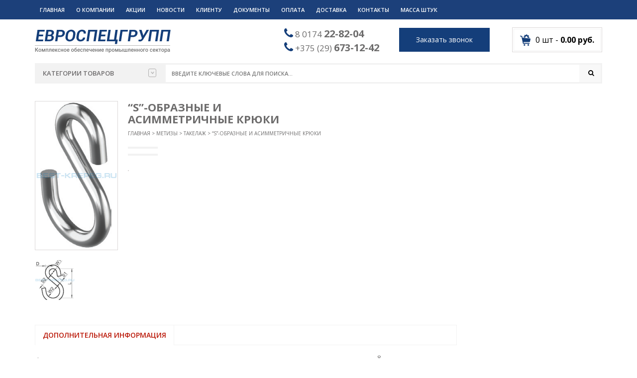

--- FILE ---
content_type: text/html; charset=UTF-8
request_url: http://solesg.by/?product=s-obraznye-i-asimmetrichnye-kryuki-5
body_size: 18194
content:
<!DOCTYPE html>
<html class="no-js" lang="ru-RU" xmlns="http://www.w3.org/1999/xhtml" prefix="og: http://ogp.me/ns# fb: http://www.facebook.com/2008/fbml" >
<!-- START HEAD -->
<head>
    <meta charset="UTF-8">
    <meta http-equiv="X-UA-Compatible" content="IE=edge">

            <meta name="viewport" content="width=device-width, initial-scale=1">
    
	<meta name="yandex-verification" content="fbbfec3ea2658bd6" />

<meta name="google-site-verification" content="8QAk6glTn3MdU6Mtlh93GLKZpBRQWM8hxT3VUUwBgcc" />

<!-- Yandex.Metrika counter --> <script type="text/javascript" > (function (d, w, c) { (w[c] = w[c] || []).push(function() { try { w.yaCounter51337057 = new Ya.Metrika({ id:51337057, clickmap:true, trackLinks:true, accurateTrackBounce:true, webvisor:true }); } catch(e) { } }); var n = d.getElementsByTagName("script")[0], s = d.createElement("script"), f = function () { n.parentNode.insertBefore(s, n); }; s.type = "text/javascript"; s.async = true; s.src = "https://mc.yandex.ru/metrika/watch.js"; if (w.opera == "[object Opera]") { d.addEventListener("DOMContentLoaded", f, false); } else { f(); } })(document, window, "yandex_metrika_callbacks"); </script> <noscript><div><img src="https://mc.yandex.ru/watch/51337057" style="position:absolute; left:-9999px;" alt="" /></div></noscript> <!-- /Yandex.Metrika counter -->

<!-- Global site tag (gtag.js) - Google Analytics -->
<script async src="https://www.googletagmanager.com/gtag/js?id=UA-118982698-1"></script>
<script>
  window.dataLayer = window.dataLayer || [];
  function gtag(){dataLayer.push(arguments);}
  gtag('js', new Date());

  gtag('config', 'UA-118982698-1');
</script>


    <link rel="profile" href="http://gmpg.org/xfn/11">
    <link rel="pingback" href="http://solesg.by/xmlrpc.php">
    <!-- HTML5 Shim and Respond.js IE8 support of HTML5 elements and media queries -->
    <!--[if lt IE 9]>
    <script src="http://solesg.by/wp-content/themes/nielsen/core/assets/js/frontend/html5shiv.js"></script>
    <script src="http://solesg.by/wp-content/themes/nielsen/core/assets/js/frontend/respond.min.js"></script>
    <![endif]-->
        <script type="text/javascript">document.documentElement.className = document.documentElement.className.replace( 'no-js', '' ) + ' yes-js js_active js'</script>
<title>“S”-образные и асимметричные крюки | ЕВРОСПЕЦГРУПП</title>
<meta name='robots' content='noindex,follow' />
<link rel='dns-prefetch' href='//fonts.googleapis.com' />
<link rel='dns-prefetch' href='//s.w.org' />
<link rel="alternate" type="application/rss+xml" title="ЕВРОСПЕЦГРУПП &raquo; Лента" href="http://solesg.by/?feed=rss2" />
<link rel="alternate" type="application/rss+xml" title="ЕВРОСПЕЦГРУПП &raquo; Лента комментариев" href="http://solesg.by/?feed=comments-rss2" />
		<script type="text/javascript">
			window._wpemojiSettings = {"baseUrl":"https:\/\/s.w.org\/images\/core\/emoji\/2\/72x72\/","ext":".png","svgUrl":"https:\/\/s.w.org\/images\/core\/emoji\/2\/svg\/","svgExt":".svg","source":{"concatemoji":"http:\/\/solesg.by\/wp-includes\/js\/wp-emoji-release.min.js?ver=4.6.29"}};
			!function(e,o,t){var a,n,r;function i(e){var t=o.createElement("script");t.src=e,t.type="text/javascript",o.getElementsByTagName("head")[0].appendChild(t)}for(r=Array("simple","flag","unicode8","diversity","unicode9"),t.supports={everything:!0,everythingExceptFlag:!0},n=0;n<r.length;n++)t.supports[r[n]]=function(e){var t,a,n=o.createElement("canvas"),r=n.getContext&&n.getContext("2d"),i=String.fromCharCode;if(!r||!r.fillText)return!1;switch(r.textBaseline="top",r.font="600 32px Arial",e){case"flag":return(r.fillText(i(55356,56806,55356,56826),0,0),n.toDataURL().length<3e3)?!1:(r.clearRect(0,0,n.width,n.height),r.fillText(i(55356,57331,65039,8205,55356,57096),0,0),a=n.toDataURL(),r.clearRect(0,0,n.width,n.height),r.fillText(i(55356,57331,55356,57096),0,0),a!==n.toDataURL());case"diversity":return r.fillText(i(55356,57221),0,0),a=(t=r.getImageData(16,16,1,1).data)[0]+","+t[1]+","+t[2]+","+t[3],r.fillText(i(55356,57221,55356,57343),0,0),a!=(t=r.getImageData(16,16,1,1).data)[0]+","+t[1]+","+t[2]+","+t[3];case"simple":return r.fillText(i(55357,56835),0,0),0!==r.getImageData(16,16,1,1).data[0];case"unicode8":return r.fillText(i(55356,57135),0,0),0!==r.getImageData(16,16,1,1).data[0];case"unicode9":return r.fillText(i(55358,56631),0,0),0!==r.getImageData(16,16,1,1).data[0]}return!1}(r[n]),t.supports.everything=t.supports.everything&&t.supports[r[n]],"flag"!==r[n]&&(t.supports.everythingExceptFlag=t.supports.everythingExceptFlag&&t.supports[r[n]]);t.supports.everythingExceptFlag=t.supports.everythingExceptFlag&&!t.supports.flag,t.DOMReady=!1,t.readyCallback=function(){t.DOMReady=!0},t.supports.everything||(a=function(){t.readyCallback()},o.addEventListener?(o.addEventListener("DOMContentLoaded",a,!1),e.addEventListener("load",a,!1)):(e.attachEvent("onload",a),o.attachEvent("onreadystatechange",function(){"complete"===o.readyState&&t.readyCallback()})),(a=t.source||{}).concatemoji?i(a.concatemoji):a.wpemoji&&a.twemoji&&(i(a.twemoji),i(a.wpemoji)))}(window,document,window._wpemojiSettings);
		</script>
		<style type="text/css">
img.wp-smiley,
img.emoji {
	display: inline !important;
	border: none !important;
	box-shadow: none !important;
	height: 1em !important;
	width: 1em !important;
	margin: 0 .07em !important;
	vertical-align: -0.1em !important;
	background: none !important;
	padding: 0 !important;
}
</style>
<link rel='stylesheet' id='dashicons-css'  href='http://solesg.by/wp-includes/css/dashicons.min.css?ver=4.6.29' type='text/css' media='all' />
<link rel='stylesheet' id='wp-jquery-ui-dialog-css'  href='http://solesg.by/wp-includes/css/jquery-ui-dialog.min.css?ver=4.6.29' type='text/css' media='all' />
<link rel='stylesheet' id='contact-form-7-css'  href='http://solesg.by/wp-content/plugins/contact-form-7/includes/css/styles.css?ver=4.6' type='text/css' media='all' />
<link rel='stylesheet' id='essential-grid-plugin-settings-css'  href='http://solesg.by/wp-content/plugins/essential-grid/public/assets/css/settings.css?ver=2.0.9.1' type='text/css' media='all' />
<link rel='stylesheet' id='tp-open-sans-css'  href='http://fonts.googleapis.com/css?family=Open+Sans%3A300%2C400%2C600%2C700%2C800&#038;ver=4.6.29' type='text/css' media='all' />
<link rel='stylesheet' id='tp-raleway-css'  href='http://fonts.googleapis.com/css?family=Raleway%3A100%2C200%2C300%2C400%2C500%2C600%2C700%2C800%2C900&#038;ver=4.6.29' type='text/css' media='all' />
<link rel='stylesheet' id='tp-droid-serif-css'  href='http://fonts.googleapis.com/css?family=Droid+Serif%3A400%2C700&#038;ver=4.6.29' type='text/css' media='all' />
<link rel='stylesheet' id='rs-plugin-settings-css'  href='http://solesg.by/wp-content/plugins/revslider/public/assets/css/settings.css?ver=5.1.4' type='text/css' media='all' />
<style id='rs-plugin-settings-inline-css' type='text/css'>
a.globe-btn-ghost-azur{font-size:14px;  font-weight:500;font-family:'Open Sans';color:#4da6b3 !important;text-decoration:none;text-shadow:none;background-color:transparent;padding:8px 30px;border-width:2px;border-color:#4da6b3;border-style:solid;  text-transform:uppercase}a.globe-btn-ghost-azur:hover{color:#fff !important;background-color:#4da6b3;border-width:2px;border-color:#4da6b3;border-style:solid}a.globe-btn-ghost-white{font-size:14px;  font-weight:500;font-family:'Open Sans';color:#fff !important;text-decoration:none;text-shadow:none;background-color:transparent;padding:8px 30px;border-width:2px;border-color:#fff;border-style:solid; text-transform:uppercase}a.globe-btn-ghost-white:hover{color:#454545 !important;background-color:#fff;border-width:2px;border-color:#fff;border-style:solid;  text-transform:uppercase}a.nielsen-btn-red{font-size:14px;  font-weight:500;font-family:'Open Sans';color:#fff !important;text-decoration:none;text-shadow:none;background-color:#a12418;padding:10px 35px}a.nielsen-btn-red:hover{background-color:#ae4a14}a.nielsen-btn-ghost-white{font-size:14px;  font-weight:500;font-family:'Open Sans';color:#fff !important;text-decoration:none;text-shadow:none;background-color:transparent;padding:8px 30px;border-width:2px;border-color:#fff;border-style:solid}a.nielsen-btn-ghost-white:hover{color:#454545 !important;background-color:#fff;border-width:2px;border-color:#fff;border-style:solid}a.regency_ghost_button{font-size:12px;font-family:Questrial;color:#060606 !important;text-decoration:none;text-shadow:none;background-color:transparent;padding:12px 22px;border-width:2px;border-color:#454545;border-style:solid}a.regency_ghost_button:hover{color:#fff !important;background-color:#454545;border-width:2px;border-color:#454545;border-style:solid}a.regency_ghost_white_button{font-size:12px;font-family:Questrial;color:#fff !important;text-decoration:none;text-shadow:none;background-color:transparent;padding:12px 22px;border-width:2px;border-color:#fff;border-style:solid}a.regency_ghost_white_button:hover{color:#454545 !important;background-color:#fff;border-width:2px;border-color:#fff;border-style:solid}.tp-caption a{color:#ff7302;text-shadow:none;-webkit-transition:all 0.2s ease-out;-moz-transition:all 0.2s ease-out;-o-transition:all 0.2s ease-out;-ms-transition:all 0.2s ease-out}.tp-caption a:hover{color:#ffa902}.tp-caption a{color:#ff7302;text-shadow:none;-webkit-transition:all 0.2s ease-out;-moz-transition:all 0.2s ease-out;-o-transition:all 0.2s ease-out;-ms-transition:all 0.2s ease-out}.tp-caption a:hover{color:#ffa902}
</style>
<link rel='stylesheet' id='woocommerce_prettyPhoto_css-css'  href='//solesg.by/wp-content/plugins/woocommerce/assets/css/prettyPhoto.css?ver=2.6.12' type='text/css' media='all' />
<link rel='stylesheet' id='yit-layout-css'  href='http://solesg.by/wp-content/themes/nielsen/woocommerce/style.css?ver=1.0' type='text/css' media='' />
<link rel='stylesheet' id='ywpi_css-css'  href='http://solesg.by/wp-content/plugins/yith-woocommerce-pdf-invoice/assets/css/ywpi.css?ver=4.6.29' type='text/css' media='all' />
<link rel='stylesheet' id='ywsl_frontend-css'  href='http://solesg.by/wp-content/plugins/yith-woocommerce-social-login/assets/css/frontend.css?ver=4.6.29' type='text/css' media='all' />
<link rel='stylesheet' id='font-awesome-css'  href='http://solesg.by/wp-content/themes/nielsen/core/assets/css/font-awesome.min.css?ver=4.6.29' type='text/css' media='all' />
<link rel='stylesheet' id='yit-icon-retinaicon-font-css'  href='http://solesg.by/wp-content/themes/nielsen/theme/assets/fonts/retinaicon-font/style.css?ver=4.6.29' type='text/css' media='all' />
<link rel='stylesheet' id='bsf-Defaults-css'  href='http://solesg.by/wp-content/uploads/smile_fonts/Defaults/Defaults.css?ver=4.6.29' type='text/css' media='all' />
<link rel='stylesheet' id='bootstrap-twitter-css'  href='http://solesg.by/wp-content/themes/nielsen/theme/assets/bootstrap/css/bootstrap.min.css?ver=4.6.29' type='text/css' media='all' />
<link rel='stylesheet' id='yit-faq-css'  href='http://solesg.by/wp-content/themes/nielsen/theme/plugins/yit-framework/modules/faq/assets/css/yit-faq.css?ver=4.6.29' type='text/css' media='all' />
<link rel='stylesheet' id='slider-logo-shortcode-css'  href='http://solesg.by/wp-content/themes/nielsen/theme/plugins/yit-framework/modules/logos/assets/css/logos_slider.css?ver=4.6.29' type='text/css' media='all' />
<link rel='stylesheet' id='owl-slider-css'  href='http://solesg.by/wp-content/themes/nielsen/theme/assets/css/owl.css?ver=4.6.29' type='text/css' media='all' />
<link rel='stylesheet' id='yit-testimonial-css'  href='http://solesg.by/wp-content/themes/nielsen/theme/plugins/yit-framework/modules/testimonial/assets/css/yit-testimonial.css?ver=4.6.29' type='text/css' media='all' />
<link rel='stylesheet' id='portfolio-big-css'  href='http://solesg.by/wp-content/themes/nielsen/theme/templates/portfolios/big/css/style.css?ver=4.6.29' type='text/css' media='all' />
<link rel='stylesheet' id='prettyPhoto-css'  href='http://solesg.by/wp-content/themes/nielsen/theme/templates/sliders/parallax/css/prettyPhoto.css?ver=4.6.29' type='text/css' media='all' />
<link rel='stylesheet' id='idangerous-swiper-css'  href='http://solesg.by/wp-content/themes/nielsen/theme/templates/sliders/banners/css/idangerous.swiper.css?ver=4.6.29' type='text/css' media='all' />
<link rel='stylesheet' id='slider-banners-css'  href='http://solesg.by/wp-content/themes/nielsen/theme/templates/sliders/banners/css/slider.css?ver=4.6.29' type='text/css' media='all' />
<link rel='stylesheet' id='slider-flexslider-css'  href='http://solesg.by/wp-content/themes/nielsen/theme/templates/sliders/flexslider/css/flexslider.css?ver=4.6.29' type='text/css' media='all' />
<link rel='stylesheet' id='theme-stylesheet-css'  href='http://solesg.by/wp-content/themes/nielsen/style.css?ver=4.6.29' type='text/css' media='all' />
<link rel='stylesheet' id='shortcodes-css'  href='http://solesg.by/wp-content/themes/nielsen/theme/assets/css/shortcodes.css?ver=4.6.29' type='text/css' media='all' />
<link rel='stylesheet' id='widgets-css'  href='http://solesg.by/wp-admin/css/widgets.min.css?ver=4.6.29' type='text/css' media='all' />
<link rel='stylesheet' id='comment-stylesheet-css'  href='http://solesg.by/wp-content/themes/nielsen/theme/assets/css/comment.css?ver=4.6.29' type='text/css' media='all' />
<link rel='stylesheet' id='animate-css'  href='http://solesg.by/wp-content/themes/nielsen/theme/assets/css/animate.css?ver=4.6.29' type='text/css' media='all' />
<link rel='stylesheet' id='scrollbar-css'  href='http://solesg.by/wp-content/themes/nielsen/theme/assets/css/scrollbar.css?ver=4.6.29' type='text/css' media='all' />
<link rel='stylesheet' id='google-fonts-css'  href='//fonts.googleapis.com/css?family=Open+Sans%3Aregular%2C600%2C700%2C400%2C500%2C300%2C800%7CSource+Sans+Pro%3Aregular%7COpen+Sans+Condensed%3A300%2C800&#038;ver=4.6.29' type='text/css' media='all' />
<link rel='stylesheet' id='cache-dynamics-css'  href='http://solesg.by/wp-content/themes/nielsen/cache/dynamics.css?ver=4.6.29' type='text/css' media='all' />
<link rel='stylesheet' id='responsive-css'  href='http://solesg.by/wp-content/themes/nielsen/theme/assets/css/responsive.css?ver=4.6.29' type='text/css' media='all' />
<link rel='stylesheet' id='custom-css'  href='http://solesg.by/wp-content/themes/nielsen/custom.css?ver=4.6.29' type='text/css' media='all' />
<link rel='stylesheet' id='fancybox-css'  href='http://solesg.by/wp-content/plugins/easy-fancybox/fancybox/jquery.fancybox-1.3.8.min.css?ver=1.5.8.2' type='text/css' media='screen' />
<script type='text/javascript'>
/* <![CDATA[ */
var yit = {"isRtl":"","ajaxurl":"http:\/\/solesg.by\/wp-admin\/admin-ajax.php","responsive_menu_text":"\u041f\u0435\u0440\u0435\u0439\u0442\u0438 \u043a...","price_filter_slider":"no","added_to_cart_layout":"label","added_to_cart_text":"\u0434\u043e\u0431\u0430\u0432\u043b\u0435\u043d\u043e","load_gif":"http:\/\/solesg.by\/wp-content\/themes\/nielsen\/theme\/assets\/images\/search.gif","search_button":"GO","add_to_compare":"Add to compare","added_to_compare":"Added to compare"};
var yit_woocommerce = {"version":"2.6.12","yit_shop_show_reviews_tab_opened":"no","shop_minicart_scrollable":"no"};
/* ]]> */
</script>
<script type='text/javascript' src='http://solesg.by/wp-includes/js/jquery/jquery.js?ver=1.12.4'></script>
<script type='text/javascript' src='http://solesg.by/wp-includes/js/jquery/jquery-migrate.min.js?ver=1.4.1'></script>
<script type='text/javascript' src='http://solesg.by/wp-content/plugins/essential-grid/public/assets/js/lightbox.js?ver=2.0.9.1'></script>
<script type='text/javascript' src='http://solesg.by/wp-content/plugins/essential-grid/public/assets/js/jquery.themepunch.tools.min.js?ver=2.0.9.1'></script>
<script type='text/javascript' src='http://solesg.by/wp-content/plugins/essential-grid/public/assets/js/jquery.themepunch.essential.min.js?ver=2.0.9.1'></script>
<script type='text/javascript' src='http://solesg.by/wp-content/plugins/revslider/public/assets/js/jquery.themepunch.revolution.min.js?ver=5.1.4'></script>
<script type='text/javascript'>
/* <![CDATA[ */
var wc_add_to_cart_params = {"ajax_url":"\/wp-admin\/admin-ajax.php","wc_ajax_url":"\/?product=s-obraznye-i-asimmetrichnye-kryuki-5&wc-ajax=%%endpoint%%","i18n_view_cart":"\u041f\u0435\u0440\u0435\u0439\u0442\u0438 \u0432 \u043a\u043e\u0440\u0437\u0438\u043d\u0443","cart_url":"","is_cart":"","cart_redirect_after_add":"no"};
/* ]]> */
</script>
<script type='text/javascript' src='//solesg.by/wp-content/plugins/woocommerce/assets/js/frontend/add-to-cart.min.js?ver=2.6.12'></script>
<script type='text/javascript' src='http://solesg.by/wp-content/plugins/js_composer/assets/js/vendors/woocommerce-add-to-cart.js?ver=5.0.1'></script>
<link rel='https://api.w.org/' href='http://solesg.by/?rest_route=/' />
<link rel="EditURI" type="application/rsd+xml" title="RSD" href="http://solesg.by/xmlrpc.php?rsd" />
<link rel="wlwmanifest" type="application/wlwmanifest+xml" href="http://solesg.by/wp-includes/wlwmanifest.xml" /> 
<link rel='prev' title='“S”-образные и асимметричные крюки' href='http://solesg.by/?product=s-obraznye-i-asimmetrichnye-kryuki-4' />
<link rel='next' title='Закрытые талрепы' href='http://solesg.by/?product=zakrytye-talrepy-9' />
<meta name="generator" content="WordPress 4.6.29" />
<meta name="generator" content="WooCommerce 2.6.12" />
<link rel="canonical" href="http://solesg.by/?product=s-obraznye-i-asimmetrichnye-kryuki-5" />
<link rel='shortlink' href='http://solesg.by/?p=19171' />
<link rel="alternate" type="application/json+oembed" href="http://solesg.by/?rest_route=%2Foembed%2F1.0%2Fembed&#038;url=http%3A%2F%2Fsolesg.by%2F%3Fproduct%3Ds-obraznye-i-asimmetrichnye-kryuki-5" />
<link rel="alternate" type="text/xml+oembed" href="http://solesg.by/?rest_route=%2Foembed%2F1.0%2Fembed&#038;url=http%3A%2F%2Fsolesg.by%2F%3Fproduct%3Ds-obraznye-i-asimmetrichnye-kryuki-5&#038;format=xml" />
		<script type="text/javascript">
			jQuery(document).ready(function() {
				// CUSTOM AJAX CONTENT LOADING FUNCTION
				var ajaxRevslider = function(obj) {
				
					// obj.type : Post Type
					// obj.id : ID of Content to Load
					// obj.aspectratio : The Aspect Ratio of the Container / Media
					// obj.selector : The Container Selector where the Content of Ajax will be injected. It is done via the Essential Grid on Return of Content
					
					var content = "";

					data = {};
					
					data.action = 'revslider_ajax_call_front';
					data.client_action = 'get_slider_html';
					data.token = '4e27a581a6';
					data.type = obj.type;
					data.id = obj.id;
					data.aspectratio = obj.aspectratio;
					
					// SYNC AJAX REQUEST
					jQuery.ajax({
						type:"post",
						url:"http://solesg.by/wp-admin/admin-ajax.php",
						dataType: 'json',
						data:data,
						async:false,
						success: function(ret, textStatus, XMLHttpRequest) {
							if(ret.success == true)
								content = ret.data;								
						},
						error: function(e) {
							console.log(e);
						}
					});
					
					 // FIRST RETURN THE CONTENT WHEN IT IS LOADED !!
					 return content;						 
				};
				
				// CUSTOM AJAX FUNCTION TO REMOVE THE SLIDER
				var ajaxRemoveRevslider = function(obj) {
					return jQuery(obj.selector+" .rev_slider").revkill();
				};

				// EXTEND THE AJAX CONTENT LOADING TYPES WITH TYPE AND FUNCTION
				var extendessential = setInterval(function() {
					if (jQuery.fn.tpessential != undefined) {
						clearInterval(extendessential);
						if(typeof(jQuery.fn.tpessential.defaults) !== 'undefined') {
							jQuery.fn.tpessential.defaults.ajaxTypes.push({type:"revslider",func:ajaxRevslider,killfunc:ajaxRemoveRevslider,openAnimationSpeed:0.3});   
							// type:  Name of the Post to load via Ajax into the Essential Grid Ajax Container
							// func: the Function Name which is Called once the Item with the Post Type has been clicked
							// killfunc: function to kill in case the Ajax Window going to be removed (before Remove function !
							// openAnimationSpeed: how quick the Ajax Content window should be animated (default is 0.3)
						}
					}
				},30);
			});
		</script>
		        <style type="text/css">
                        body, .st-content, .st-content-inner {
            background-color: #ffffff;            }
                                </style>
    <!-- [favicon] begin -->
<link rel="shortcut icon" type="image/x-icon" href="http://solesg.by/wp-content/themes/nielsen/favicon.png" />
<link rel="icon" type="image/x-icon" href="http://solesg.by/wp-content/themes/nielsen/favicon.png" />
<!-- [favicon] end -->

<!-- Touch icons more info: http://mathiasbynens.be/notes/touch-icons -->
<!-- For iPad3 with retina display: -->
<link rel="apple-touch-icon-precomposed" sizes="144x144" href="http://solesg.by/wp-content/themes/nielsen/apple-touch-icon-144x.png" />
<!-- For first- and second-generation iPad: -->
<link rel="apple-touch-icon-precomposed" sizes="114x114" href="http://solesg.by/wp-content/themes/nielsen/apple-touch-icon-114x.png" />
<!-- For first- and second-generation iPad: -->
<link rel="apple-touch-icon-precomposed" sizes="72x72" href="http://solesg.by/wp-content/themes/nielsen/icons/apple-touch-icon-72x.png" />
<!-- For non-Retina iPhone, iPod Touch, and Android 2.1+ devices: -->
<link rel="apple-touch-icon-precomposed" href="http://solesg.by/wp-content/themes/nielsen/apple-touch-icon-57x.png" />

<meta property="og:site_name" content="ЕВРОСПЕЦГРУПП"/>
<meta property="og:title" content="“S”-образные и асимметричные крюки | ЕВРОСПЕЦГРУПП"/>
<meta property="og:url" content="http://solesg.by/?product=s-obraznye-i-asimmetrichnye-kryuki-5"/>
<meta property="og:description" content=""/>
<meta property="og:image" content="http://solesg.by/wp-content/uploads/2017/03/554b46323910f_800x600.png"/>
		<style type="text/css">.recentcomments a{display:inline !important;padding:0 !important;margin:0 !important;}</style>
		<meta name="generator" content="Powered by Visual Composer - drag and drop page builder for WordPress."/>
<!--[if lte IE 9]><link rel="stylesheet" type="text/css" href="http://solesg.by/wp-content/plugins/js_composer/assets/css/vc_lte_ie9.min.css" media="screen"><![endif]--><meta name="generator" content="Powered by Slider Revolution 5.1.4 - responsive, Mobile-Friendly Slider Plugin for WordPress with comfortable drag and drop interface." />

<!-- Easy FancyBox 1.5.8.2 using FancyBox 1.3.8 - RavanH (http://status301.net/wordpress-plugins/easy-fancybox/) -->
<script type="text/javascript">
/* <![CDATA[ */
var fb_timeout = null;
var fb_opts = { 'overlayShow' : true, 'hideOnOverlayClick' : true, 'showCloseButton' : true, 'margin' : 20, 'centerOnScroll' : true, 'enableEscapeButton' : true, 'autoScale' : true };
var easy_fancybox_handler = function(){
	/* IMG */
	var fb_IMG_select = 'a[href*=".jpg"]:not(.nolightbox,li.nolightbox>a), area[href*=".jpg"]:not(.nolightbox), a[href*=".jpeg"]:not(.nolightbox,li.nolightbox>a), area[href*=".jpeg"]:not(.nolightbox), a[href*=".png"]:not(.nolightbox,li.nolightbox>a), area[href*=".png"]:not(.nolightbox)';
	jQuery(fb_IMG_select).addClass('fancybox image');
	var fb_IMG_sections = jQuery('div.gallery');
	fb_IMG_sections.each(function() { jQuery(this).find(fb_IMG_select).attr('rel', 'gallery-' + fb_IMG_sections.index(this)); });
	jQuery('a.fancybox, area.fancybox, li.fancybox a').fancybox( jQuery.extend({}, fb_opts, { 'transitionIn' : 'elastic', 'easingIn' : 'easeOutBack', 'transitionOut' : 'elastic', 'easingOut' : 'easeInBack', 'opacity' : false, 'hideOnContentClick' : false, 'titleShow' : true, 'titlePosition' : 'over', 'titleFromAlt' : true, 'showNavArrows' : true, 'enableKeyboardNav' : true, 'cyclic' : false }) );
	/* Inline */
	jQuery('a.fancybox-inline, area.fancybox-inline, li.fancybox-inline a').fancybox( jQuery.extend({}, fb_opts, { 'type' : 'inline', 'autoDimensions' : true, 'scrolling' : 'no', 'easingIn' : 'easeOutBack', 'easingOut' : 'easeInBack', 'opacity' : false, 'hideOnContentClick' : false }) );
}
var easy_fancybox_auto = function(){
	/* Auto-click */
	setTimeout(function(){jQuery('#fancybox-auto').trigger('click')},1000);
}
/* ]]> */
</script>
<noscript><style type="text/css"> .wpb_animate_when_almost_visible { opacity: 1; }</style></noscript></head>
<!-- END HEAD -->


<!DOCTYPE html>
<html class="no-js" lang="ru-RU" xmlns="http://www.w3.org/1999/xhtml" prefix="og: http://ogp.me/ns# fb: http://www.facebook.com/2008/fbml" >

<!-- START HEAD -->
<head>
    <meta charset="UTF-8">
    <meta http-equiv="X-UA-Compatible" content="IE=edge">

            <meta name="viewport" content="width=device-width, initial-scale=1">
    
    <link rel="profile" href="http://gmpg.org/xfn/11">
    <link rel="pingback" href="http://solesg.by/xmlrpc.php">
    <!-- HTML5 Shim and Respond.js IE8 support of HTML5 elements and media queries -->
    <!--[if lt IE 9]>
    <script src="http://solesg.by/wp-content/themes/nielsen/core/assets/js/frontend/html5shiv.js"></script>
    <script src="http://solesg.by/wp-content/themes/nielsen/core/assets/js/frontend/respond.min.js"></script>
    <![endif]-->
        <script type="text/javascript">document.documentElement.className = document.documentElement.className.replace( 'no-js', '' ) + ' yes-js js_active js'</script>
<title>“S”-образные и асимметричные крюки | ЕВРОСПЕЦГРУПП</title>
<meta name='robots' content='noindex,follow' />
<link rel='dns-prefetch' href='//fonts.googleapis.com' />
<link rel='dns-prefetch' href='//s.w.org' />
<link rel="alternate" type="application/rss+xml" title="ЕВРОСПЕЦГРУПП &raquo; Лента" href="http://solesg.by/?feed=rss2" />
<link rel="alternate" type="application/rss+xml" title="ЕВРОСПЕЦГРУПП &raquo; Лента комментариев" href="http://solesg.by/?feed=comments-rss2" />
<script type='text/javascript' src='http://solesg.by/wp-includes/js/wp-embed.min.js?ver=4.6.29'></script>
<link rel='https://api.w.org/' href='http://solesg.by/?rest_route=/' />
<link rel="EditURI" type="application/rsd+xml" title="RSD" href="http://solesg.by/xmlrpc.php?rsd" />
<link rel="wlwmanifest" type="application/wlwmanifest+xml" href="http://solesg.by/wp-includes/wlwmanifest.xml" /> 
<link rel='prev' title='“S”-образные и асимметричные крюки' href='http://solesg.by/?product=s-obraznye-i-asimmetrichnye-kryuki-4' />
<link rel='next' title='Закрытые талрепы' href='http://solesg.by/?product=zakrytye-talrepy-9' />
<meta name="generator" content="WordPress 4.6.29" />
<meta name="generator" content="WooCommerce 2.6.12" />
<link rel="canonical" href="http://solesg.by/?product=s-obraznye-i-asimmetrichnye-kryuki-5" />
<link rel='shortlink' href='http://solesg.by/?p=19171' />
<link rel="alternate" type="application/json+oembed" href="http://solesg.by/?rest_route=%2Foembed%2F1.0%2Fembed&#038;url=http%3A%2F%2Fsolesg.by%2F%3Fproduct%3Ds-obraznye-i-asimmetrichnye-kryuki-5" />
<link rel="alternate" type="text/xml+oembed" href="http://solesg.by/?rest_route=%2Foembed%2F1.0%2Fembed&#038;url=http%3A%2F%2Fsolesg.by%2F%3Fproduct%3Ds-obraznye-i-asimmetrichnye-kryuki-5&#038;format=xml" />
		<script type="text/javascript">
			jQuery(document).ready(function() {
				// CUSTOM AJAX CONTENT LOADING FUNCTION
				var ajaxRevslider = function(obj) {
				
					// obj.type : Post Type
					// obj.id : ID of Content to Load
					// obj.aspectratio : The Aspect Ratio of the Container / Media
					// obj.selector : The Container Selector where the Content of Ajax will be injected. It is done via the Essential Grid on Return of Content
					
					var content = "";

					data = {};
					
					data.action = 'revslider_ajax_call_front';
					data.client_action = 'get_slider_html';
					data.token = '4e27a581a6';
					data.type = obj.type;
					data.id = obj.id;
					data.aspectratio = obj.aspectratio;
					
					// SYNC AJAX REQUEST
					jQuery.ajax({
						type:"post",
						url:"http://solesg.by/wp-admin/admin-ajax.php",
						dataType: 'json',
						data:data,
						async:false,
						success: function(ret, textStatus, XMLHttpRequest) {
							if(ret.success == true)
								content = ret.data;								
						},
						error: function(e) {
							console.log(e);
						}
					});
					
					 // FIRST RETURN THE CONTENT WHEN IT IS LOADED !!
					 return content;						 
				};
				
				// CUSTOM AJAX FUNCTION TO REMOVE THE SLIDER
				var ajaxRemoveRevslider = function(obj) {
					return jQuery(obj.selector+" .rev_slider").revkill();
				};

				// EXTEND THE AJAX CONTENT LOADING TYPES WITH TYPE AND FUNCTION
				var extendessential = setInterval(function() {
					if (jQuery.fn.tpessential != undefined) {
						clearInterval(extendessential);
						if(typeof(jQuery.fn.tpessential.defaults) !== 'undefined') {
							jQuery.fn.tpessential.defaults.ajaxTypes.push({type:"revslider",func:ajaxRevslider,killfunc:ajaxRemoveRevslider,openAnimationSpeed:0.3});   
							// type:  Name of the Post to load via Ajax into the Essential Grid Ajax Container
							// func: the Function Name which is Called once the Item with the Post Type has been clicked
							// killfunc: function to kill in case the Ajax Window going to be removed (before Remove function !
							// openAnimationSpeed: how quick the Ajax Content window should be animated (default is 0.3)
						}
					}
				},30);
			});
		</script>
		        <style type="text/css">
                        body, .st-content, .st-content-inner {
            background-color: #ffffff;            }
                                </style>
    <!-- [favicon] begin -->
<link rel="shortcut icon" type="image/x-icon" href="http://solesg.by/wp-content/themes/nielsen/favicon.png" />
<link rel="icon" type="image/x-icon" href="http://solesg.by/wp-content/themes/nielsen/favicon.png" />
<!-- [favicon] end -->

<!-- Touch icons more info: http://mathiasbynens.be/notes/touch-icons -->
<!-- For iPad3 with retina display: -->
<link rel="apple-touch-icon-precomposed" sizes="144x144" href="http://solesg.by/wp-content/themes/nielsen/apple-touch-icon-144x.png" />
<!-- For first- and second-generation iPad: -->
<link rel="apple-touch-icon-precomposed" sizes="114x114" href="http://solesg.by/wp-content/themes/nielsen/apple-touch-icon-114x.png" />
<!-- For first- and second-generation iPad: -->
<link rel="apple-touch-icon-precomposed" sizes="72x72" href="http://solesg.by/wp-content/themes/nielsen/icons/apple-touch-icon-72x.png" />
<!-- For non-Retina iPhone, iPod Touch, and Android 2.1+ devices: -->
<link rel="apple-touch-icon-precomposed" href="http://solesg.by/wp-content/themes/nielsen/apple-touch-icon-57x.png" />

<meta property="og:site_name" content="ЕВРОСПЕЦГРУПП"/>
<meta property="og:title" content="“S”-образные и асимметричные крюки | ЕВРОСПЕЦГРУПП"/>
<meta property="og:url" content="http://solesg.by/?product=s-obraznye-i-asimmetrichnye-kryuki-5"/>
<meta property="og:description" content=""/>
<meta property="og:image" content="http://solesg.by/wp-content/uploads/2017/03/554b46323910f_800x600.png"/>
		<style type="text/css">.recentcomments a{display:inline !important;padding:0 !important;margin:0 !important;}</style>
		<meta name="generator" content="Powered by Visual Composer - drag and drop page builder for WordPress."/>
<!--[if lte IE 9]><link rel="stylesheet" type="text/css" href="http://solesg.by/wp-content/plugins/js_composer/assets/css/vc_lte_ie9.min.css" media="screen"><![endif]--><meta name="generator" content="Powered by Slider Revolution 5.1.4 - responsive, Mobile-Friendly Slider Plugin for WordPress with comfortable drag and drop interface." />

<!-- Easy FancyBox 1.5.8.2 using FancyBox 1.3.8 - RavanH (http://status301.net/wordpress-plugins/easy-fancybox/) -->
<script type="text/javascript">
/* <![CDATA[ */
var fb_timeout = null;
var fb_opts = { 'overlayShow' : true, 'hideOnOverlayClick' : true, 'showCloseButton' : true, 'margin' : 20, 'centerOnScroll' : true, 'enableEscapeButton' : true, 'autoScale' : true };
var easy_fancybox_handler = function(){
	/* IMG */
	var fb_IMG_select = 'a[href*=".jpg"]:not(.nolightbox,li.nolightbox>a), area[href*=".jpg"]:not(.nolightbox), a[href*=".jpeg"]:not(.nolightbox,li.nolightbox>a), area[href*=".jpeg"]:not(.nolightbox), a[href*=".png"]:not(.nolightbox,li.nolightbox>a), area[href*=".png"]:not(.nolightbox)';
	jQuery(fb_IMG_select).addClass('fancybox image');
	var fb_IMG_sections = jQuery('div.gallery');
	fb_IMG_sections.each(function() { jQuery(this).find(fb_IMG_select).attr('rel', 'gallery-' + fb_IMG_sections.index(this)); });
	jQuery('a.fancybox, area.fancybox, li.fancybox a').fancybox( jQuery.extend({}, fb_opts, { 'transitionIn' : 'elastic', 'easingIn' : 'easeOutBack', 'transitionOut' : 'elastic', 'easingOut' : 'easeInBack', 'opacity' : false, 'hideOnContentClick' : false, 'titleShow' : true, 'titlePosition' : 'over', 'titleFromAlt' : true, 'showNavArrows' : true, 'enableKeyboardNav' : true, 'cyclic' : false }) );
	/* Inline */
	jQuery('a.fancybox-inline, area.fancybox-inline, li.fancybox-inline a').fancybox( jQuery.extend({}, fb_opts, { 'type' : 'inline', 'autoDimensions' : true, 'scrolling' : 'no', 'easingIn' : 'easeOutBack', 'easingOut' : 'easeInBack', 'opacity' : false, 'hideOnContentClick' : false }) );
}
var easy_fancybox_auto = function(){
	/* Auto-click */
	setTimeout(function(){jQuery('#fancybox-auto').trigger('click')},1000);
}
/* ]]> */
</script>
<noscript><style type="text/css"> .wpb_animate_when_almost_visible { opacity: 1; }</style></noscript></head>
<!-- END HEAD -->

<!-- START BODY -->
<body class="single single-product postid-19171 woocommerce woocommerce-page stretched-layout chrome responsive wpb-js-composer js-comp-ver-5.0.1 vc_responsive" id="home">

    <!-- START WRAPPER -->
<div id="wrapper" class="clearfix">
<!-- START TOPBAR -->
<div id="topbar"
     class="">
    <div class="container">
        <div class="clearfix header-wrapper">

                            <div id="topbar-left">
                    <div id="nav_menu-7" class="widget widget_nav_menu"><div class="menu-top-left-menu-container"><ul id="menu-top-left-menu" class="menu"><li id="menu-item-2610" class="menu-item menu-item-type-post_type menu-item-object-page menu-item-2610"><a href="http://solesg.by/">Главная</a></li>
<li id="menu-item-2396" class="menu-item menu-item-type-post_type menu-item-object-page menu-item-2396"><a href="http://solesg.by/?page_id=2372">О компании</a></li>
<li id="menu-item-2390" class="menu-item menu-item-type-post_type menu-item-object-page menu-item-2390"><a href="http://solesg.by/?page_id=2374">Акции</a></li>
<li id="menu-item-2395" class="menu-item menu-item-type-post_type menu-item-object-page menu-item-2395"><a href="http://solesg.by/?page_id=2376">Новости</a></li>
<li id="menu-item-2393" class="menu-item menu-item-type-post_type menu-item-object-page menu-item-2393"><a href="http://solesg.by/?page_id=2378">Клиенту</a></li>
<li id="menu-item-2391" class="menu-item menu-item-type-post_type menu-item-object-page menu-item-2391"><a href="http://solesg.by/?page_id=2381">Документы</a></li>
<li id="menu-item-2397" class="menu-item menu-item-type-post_type menu-item-object-page menu-item-2397"><a href="http://solesg.by/?page_id=2384">Оплата</a></li>
<li id="menu-item-2392" class="menu-item menu-item-type-post_type menu-item-object-page menu-item-2392"><a href="http://solesg.by/?page_id=2386">Доставка</a></li>
<li id="menu-item-2394" class="menu-item menu-item-type-post_type menu-item-object-page menu-item-2394"><a href="http://solesg.by/?page_id=2388">Контакты</a></li>
<li id="menu-item-7068" class="menu-item menu-item-type-post_type menu-item-object-page menu-item-7068"><a href="http://solesg.by/?page_id=7066">Масса штук</a></li>
</ul></div></div>                </div>
            
                            <div id="topbar-right">
                                                        </div>
            

        </div>
    </div>
</div>
<!-- END TOPBAR -->
<!-- START HEADER -->
<header id="header" class="clearfix skin1 sticky-header search-big">
<div id="header-container">
    <div class="container">
        <div class="header-wrapper clearfix">

                <!-- HEADER MENU TRIGGER -->
    <div id="mobile-menu-trigger" class="mobile-menu-trigger"><a href="#" data-effect="st-effect-4" class="glyphicon glyphicon-align-justify visible-xs"></a></div>

<!-- START LOGO -->
<div id="logo" class="no-tagline" >

            <a id="logo-img" href="http://solesg.by" title="ЕВРОСПЕЦГРУПП">
                        <img src="http://solesg.by/wp-content/uploads/2016/12/logo.png" title="ЕВРОСПЕЦГРУПП" alt="ЕВРОСПЕЦГРУПП" width="273" height="48" />
        </a>
    
    
</div>
<!-- END LOGO -->


<!-- START NAVIGATION -->
<nav id="nav" role="navigation" class="nav header-nav">

    
</nav>
<!-- END NAVIGATION -->




<!-- START HEADER SIDEBAR -->
<div id="header-sidebar" class="nav">
            <div class="yit_cart_widget widget_shopping_cart">
	                    <a class="cart_label cart-items" href="http://solesg.by/?page_id=5">
	            <img src="http://solesg.by/wp-content/uploads/2016/12/shopping-cart-2.png" alt="Mini Cart" class="icon-bg yit-image" />                <span class="yit-mini-cart-icon">
                    <span class="cart-items-number">0 шт</span> -
                    <span class="cart-total"><span class="woocommerce-Price-amount amount">0.00<span class="woocommerce-Price-currencySymbol"> руб.</span></span></span>
                </span>
            </a>

            <div class="cart_wrapper ">

                <div class="widget_shopping_cart_content group ">
                                            <ul class="cart_list product_list_widget">
                            <li class="empty">No products in the cart.</li>
                        </ul>

                                    </div>

            </div>
        </div>
		</div><div id="callme-head"><input type="button" class="btn submit-field btn-bl btn-large" value="Заказать звонок"  id="inline" href="#datacall">

</div>
<div id="phone-head"><i class="fa fa-phone"></i> 8 0174 <span class="bh">22-82-04</span>
<br/>
<i class="fa fa-phone"></i> +375 (29) <span class="bh">673-12-42</span>
</div>
<!-- END HEADER SIDEBAR -->
<div id="header-search">
	<div>
	    
<div class="shop-by-category border-line-2 nav vertical">

	<a href="#" class="list-trigger">Категории товаров<span class="sbToggle"></span></a>

	<div class="submenu-group">
    <div class="submenu clearfix"><ul id="menu-shop-by-category" class="menu"><li id="menu-item-6450" class="menu-item menu-item-type-taxonomy menu-item-object-product_cat menu-item-has-children menu-item-children-16"><a class='custom-item-6450 custom-item-yitimage custom-item-image' href='http://solesg.by/?product_cat=podshipniki'><img src='http://solesg.by/wp-content/uploads/2016/12/podship.png' alt='Подшипники' width='19' height='19' /></a><a href="http://solesg.by/?product_cat=podshipniki">Подшипники</a>
<div class="submenu clearfix">

<ul class="sub-menu clearfix">
	<li id="menu-item-26186" class="menu-item menu-item-type-taxonomy menu-item-object-product_cat menu-item-children-0"><a href="http://solesg.by/?product_cat=sharikovie-radialnie">Шариковые радиальные</a></li>
	<li id="menu-item-26187" class="menu-item menu-item-type-taxonomy menu-item-object-product_cat menu-item-children-0"><a href="http://solesg.by/?product_cat=sharikovie-radialnie-sfericheskie">Шариковые радиальные сферические</a></li>
	<li id="menu-item-26188" class="menu-item menu-item-type-taxonomy menu-item-object-product_cat menu-item-children-0"><a href="http://solesg.by/?product_cat=sharikovie-radialnie-ypornie">Шариковые радиально-упорные</a></li>
	<li id="menu-item-26189" class="menu-item menu-item-type-taxonomy menu-item-object-product_cat menu-item-children-0"><a href="http://solesg.by/?product_cat=sahrikovie-yporno-radialnie">Шариковые упорно-радиальные</a></li>
	<li id="menu-item-26177" class="menu-item menu-item-type-taxonomy menu-item-object-product_cat menu-item-children-0"><a href="http://solesg.by/?product_cat=rolikovie-radialnie-s-korotkimi-cilindricheskime-rolikami">Роликовые радиальные с короткими цилиндрическими роликами</a></li>
	<li id="menu-item-26178" class="menu-item menu-item-type-taxonomy menu-item-object-product_cat menu-item-children-0"><a href="http://solesg.by/?product_cat=rolikovie-radialnie-igochatie">Роликовые радиальные игольчатые</a></li>
	<li id="menu-item-26179" class="menu-item menu-item-type-taxonomy menu-item-object-product_cat menu-item-children-0"><a href="http://solesg.by/?product_cat=rolikovie-radialno-ypornie-konicheskie">Роликовые радиально-упорные конические</a></li>
	<li id="menu-item-26184" class="menu-item menu-item-type-taxonomy menu-item-object-product_cat menu-item-children-0"><a href="http://solesg.by/?product_cat=rolikovie-ypornie">Роликовые упорные</a></li>
	<li id="menu-item-26176" class="menu-item menu-item-type-taxonomy menu-item-object-product_cat menu-item-children-0"><a href="http://solesg.by/?product_cat=rolikovie-igolchatie-ploskie-lineinogo-peremeschenia">Роликовые игольчатые плоские линейного перемещения</a></li>
	<li id="menu-item-26190" class="menu-item menu-item-type-taxonomy menu-item-object-product_cat menu-item-children-0"><a href="http://solesg.by/?product_cat=sharnirnie">Шарнирные</a></li>
	<li id="menu-item-26191" class="menu-item menu-item-type-taxonomy menu-item-object-product_cat menu-item-children-0"><a href="http://solesg.by/?product_cat=tela-kachenia">Тела качения</a></li>
	<li id="menu-item-26180" class="menu-item menu-item-type-taxonomy menu-item-object-product_cat menu-item-children-0"><a href="http://solesg.by/?product_cat=rolikovie-radialnie-sfericheskie-dvyhriadnie">Роликовые радиальные сферические двухрядные</a></li>
	<li id="menu-item-26181" class="menu-item menu-item-type-taxonomy menu-item-object-product_cat menu-item-children-0"><a href="http://solesg.by/?product_cat=rolikovie-radialnie-odnoriadnie-toroidalnie">Роликовые радиальные однорядные тороидальные</a></li>
	<li id="menu-item-26182" class="menu-item menu-item-type-taxonomy menu-item-object-product_cat menu-item-children-0"><a href="http://solesg.by/?product_cat=rolikovie-radialno-ypornie-sfericheskie-idnoriadnie">Роликовые радиально-упорные сферические однорядные</a></li>
	<li id="menu-item-26183" class="menu-item menu-item-type-taxonomy menu-item-object-product_cat menu-item-children-0"><a href="http://solesg.by/?product_cat=rolikovie-radialnie-sfericheskie-odnoriadnie">Роликовые радиальные сферические однорядные</a></li>
	<li id="menu-item-26185" class="menu-item menu-item-type-taxonomy menu-item-object-product_cat menu-item-children-0"><a href="http://solesg.by/?product_cat=rolikovie-yporno-radialnie-sfericheskie">Роликовые упорно-радиальные сферические</a></li>
</ul>

</div>
</li>
<li id="menu-item-6449" class="menu-item menu-item-type-taxonomy menu-item-object-product_cat current-product-ancestor menu-item-has-children menu-item-children-6"><a class='custom-item-6449 custom-item-yitimage custom-item-image' href='http://solesg.by/?product_cat=metizy'><img src='http://solesg.by/wp-content/uploads/2016/12/metiz-black.png' alt='Метизы' width='10' height='22' /></a><a href="http://solesg.by/?product_cat=metizy">Метизы</a>
<div class="submenu clearfix">

<ul class="sub-menu clearfix">
	<li id="menu-item-7024" class="menu-item menu-item-type-taxonomy menu-item-object-product_cat menu-item-has-children menu-item-children-1"><a href="http://solesg.by/?product_cat=metizy-ankernaya-tehnika-i-dyubeli">Анкерная техника и дюбели</a>
<div class="submenu clearfix">

	<ul class="sub-menu clearfix">
		<li id="menu-item-7025" class="menu-item menu-item-type-taxonomy menu-item-object-product_cat menu-item-children-0"><a href="http://solesg.by/?product_cat=metizy-ankernaya-tehnika-i-dyubeli-homuty">Хомуты</a></li>
	</ul>
	

</div>
</li>
	<li id="menu-item-7026" class="menu-item menu-item-type-taxonomy menu-item-object-product_cat menu-item-has-children menu-item-children-5"><a href="http://solesg.by/?product_cat=metizy-gvozdi">Гвозди</a>
<div class="submenu clearfix">

	<ul class="sub-menu clearfix">
		<li id="menu-item-7027" class="menu-item menu-item-type-taxonomy menu-item-object-product_cat menu-item-children-0"><a href="http://solesg.by/?product_cat=metizy-gvozdi-gvozdi-vintovye">Гвозди винтовые</a></li>
		<li id="menu-item-7028" class="menu-item menu-item-type-taxonomy menu-item-object-product_cat menu-item-has-children menu-item-children-1"><a href="http://solesg.by/?product_cat=metizy-gvozdi-gvozdi-dlya-krovelnyh-materialov-i-sajdinga">Гвозди для кровельных материалов и сайдинга</a></li>
		<li id="menu-item-7030" class="menu-item menu-item-type-taxonomy menu-item-object-product_cat menu-item-children-0"><a href="http://solesg.by/?product_cat=metizy-gvozdi-gvozdi-ershenye">Гвозди ершеные</a></li>
		<li id="menu-item-7031" class="menu-item menu-item-type-taxonomy menu-item-object-product_cat menu-item-children-0"><a href="http://solesg.by/?product_cat=metizy-gvozdi-gvozdi-stroitelnye">Гвозди строительные</a></li>
		<li id="menu-item-7032" class="menu-item menu-item-type-taxonomy menu-item-object-product_cat menu-item-children-0"><a href="http://solesg.by/?product_cat=metizy-gvozdi-gvozdi-finishnye-i-dekorativnye">Гвозди финишные и декоративные</a></li>
	</ul>
	

</div>
</li>
	<li id="menu-item-7033" class="menu-item menu-item-type-taxonomy menu-item-object-product_cat menu-item-has-children menu-item-children-2"><a href="http://solesg.by/?product_cat=metizy-gruzovoj-krepyozh">Грузовой крепёж</a>
<div class="submenu clearfix">

	<ul class="sub-menu clearfix">
		<li id="menu-item-7034" class="menu-item menu-item-type-taxonomy menu-item-object-product_cat menu-item-children-0"><a href="http://solesg.by/?product_cat=metizy-gruzovoj-krepyozh-trosy">Тросы</a></li>
		<li id="menu-item-7035" class="menu-item menu-item-type-taxonomy menu-item-object-product_cat menu-item-children-0"><a href="http://solesg.by/?product_cat=metizy-gruzovoj-krepyozh-tsepi">Цепи</a></li>
	</ul>
	

</div>
</li>
	<li id="menu-item-7036" class="menu-item menu-item-type-taxonomy menu-item-object-product_cat menu-item-has-children menu-item-children-6"><a href="http://solesg.by/?product_cat=metizy-metricheskij-krepezh">Метрический крепеж</a>
<div class="submenu clearfix">

	<ul class="sub-menu clearfix">
		<li id="menu-item-7037" class="menu-item menu-item-type-taxonomy menu-item-object-product_cat menu-item-children-0"><a href="http://solesg.by/?product_cat=metizy-metricheskij-krepezh-bolty-mebelnye">Болты мебельные</a></li>
		<li id="menu-item-7038" class="menu-item menu-item-type-taxonomy menu-item-object-product_cat menu-item-children-0"><a href="http://solesg.by/?product_cat=metizy-metricheskij-krepezh-bolty-shestigrannye">Болты шестигранные</a></li>
		<li id="menu-item-7039" class="menu-item menu-item-type-taxonomy menu-item-object-product_cat menu-item-has-children menu-item-children-1"><a href="http://solesg.by/?product_cat=metizy-metricheskij-krepezh-vinty">Винты</a></li>
		<li id="menu-item-7041" class="menu-item menu-item-type-taxonomy menu-item-object-product_cat menu-item-children-0"><a href="http://solesg.by/?product_cat=metizy-metricheskij-krepezh-gajki">Гайки</a></li>
		<li id="menu-item-7042" class="menu-item menu-item-type-taxonomy menu-item-object-product_cat menu-item-has-children menu-item-children-1"><a href="http://solesg.by/?product_cat=metizy-metricheskij-krepezh-shajby">Шайбы</a></li>
		<li id="menu-item-7044" class="menu-item menu-item-type-taxonomy menu-item-object-product_cat menu-item-children-0"><a href="http://solesg.by/?product_cat=metizy-metricheskij-krepezh-shpilka">Шпилька</a></li>
	</ul>
	

</div>
</li>
	<li id="menu-item-7045" class="menu-item menu-item-type-taxonomy menu-item-object-product_cat menu-item-has-children menu-item-children-3"><a href="http://solesg.by/?product_cat=metizy-nerzhaveyushhij-krepezh">Нержавеющий крепеж</a>
<div class="submenu clearfix">

	<ul class="sub-menu clearfix">
		<li id="menu-item-7046" class="menu-item menu-item-type-taxonomy menu-item-object-product_cat menu-item-children-0"><a href="http://solesg.by/?product_cat=metizy-nerzhaveyushhij-krepezh-gruzovoj-krepezh">Грузовой крепеж</a></li>
		<li id="menu-item-7047" class="menu-item menu-item-type-taxonomy menu-item-object-product_cat menu-item-children-0"><a href="http://solesg.by/?product_cat=metizy-nerzhaveyushhij-krepezh-metricheskij-krepezh">Метрический крепеж</a></li>
		<li id="menu-item-7048" class="menu-item menu-item-type-taxonomy menu-item-object-product_cat menu-item-children-0"><a href="http://solesg.by/?product_cat=metizy-nerzhaveyushhij-krepezh-shurupy-i-samorezy">Шурупы и саморезы</a></li>
	</ul>
	

</div>
</li>
	<li id="menu-item-7049" class="menu-item menu-item-type-taxonomy menu-item-object-product_cat menu-item-has-children menu-item-children-10"><a href="http://solesg.by/?product_cat=metizy-shurupy-i-samorezy">Шурупы и саморезы</a>
<div class="submenu clearfix">

	<ul class="sub-menu clearfix">
		<li id="menu-item-7050" class="menu-item menu-item-type-taxonomy menu-item-object-product_cat menu-item-has-children menu-item-children-2"><a href="http://solesg.by/?product_cat=metizy-shurupy-i-samorezy-zaglushki-kolpachki">Заглушки, колпачки</a></li>
		<li id="menu-item-7053" class="menu-item menu-item-type-taxonomy menu-item-object-product_cat menu-item-children-0"><a href="http://solesg.by/?product_cat=metizy-shurupy-i-samorezy-kryuchki">Крючки</a></li>
		<li id="menu-item-7054" class="menu-item menu-item-type-taxonomy menu-item-object-product_cat menu-item-children-0"><a href="http://solesg.by/?product_cat=metizy-shurupy-i-samorezy-samorezy-dlya-gipsokartona">Саморезы для гипсокартона</a></li>
		<li id="menu-item-7055" class="menu-item menu-item-type-taxonomy menu-item-object-product_cat menu-item-children-0"><a href="http://solesg.by/?product_cat=metizy-shurupy-i-samorezy-samorezy-dlya-sendvich-panelej">Саморезы для сэндвич-панелей</a></li>
		<li id="menu-item-7056" class="menu-item menu-item-type-taxonomy menu-item-object-product_cat menu-item-children-0"><a href="http://solesg.by/?product_cat=metizy-shurupy-i-samorezy-samorezy-krovelnye">Саморезы кровельные</a></li>
		<li id="menu-item-7057" class="menu-item menu-item-type-taxonomy menu-item-object-product_cat menu-item-has-children menu-item-children-1"><a href="http://solesg.by/?product_cat=metizy-shurupy-i-samorezy-samorezy-okonnye">Саморезы оконные</a></li>
		<li id="menu-item-7059" class="menu-item menu-item-type-taxonomy menu-item-object-product_cat menu-item-children-0"><a href="http://solesg.by/?product_cat=metizy-shurupy-i-samorezy-samorezy-s-pressshajboj-tsilindricheskoj-golovkoj">Саморезы с прессшайбой/цилиндрической головкой</a></li>
		<li id="menu-item-7060" class="menu-item menu-item-type-taxonomy menu-item-object-product_cat menu-item-children-0"><a href="http://solesg.by/?product_cat=metizy-shurupy-i-samorezy-samorezy-universalnye">Саморезы универсальные</a></li>
		<li id="menu-item-7061" class="menu-item menu-item-type-taxonomy menu-item-object-product_cat menu-item-children-0"><a href="http://solesg.by/?product_cat=metizy-shurupy-i-samorezy-styazhki">Стяжки</a></li>
		<li id="menu-item-7062" class="menu-item menu-item-type-taxonomy menu-item-object-product_cat menu-item-has-children menu-item-children-2"><a href="http://solesg.by/?product_cat=metizy-shurupy-i-samorezy-shurupy-din">Шурупы DIN</a></li>
	</ul>
	

</div>
</li>
</ul>

</div>
</li>
<li id="menu-item-6453" class="menu-item menu-item-type-taxonomy menu-item-object-product_cat menu-item-has-children menu-item-children-2"><a class='custom-item-6453 custom-item-yitimage custom-item-image' href='http://solesg.by/?product_cat=svarochnye-komplektuyushhie'><img src='http://solesg.by/wp-content/uploads/2016/12/svarka.png' alt='Сварочные комплектующие' width='19' height='19' /></a><a href="http://solesg.by/?product_cat=svarochnye-komplektuyushhie">Сварочные комплектующие</a>
<div class="submenu clearfix">

<ul class="sub-menu clearfix">
	<li id="menu-item-26301" class="menu-item menu-item-type-taxonomy menu-item-object-product_cat menu-item-has-children menu-item-children-6"><a href="http://solesg.by/?product_cat=svarochnaia-provoloka">Сварочная проволока</a>
<div class="submenu clearfix">

	<ul class="sub-menu clearfix">
		<li id="menu-item-26304" class="menu-item menu-item-type-taxonomy menu-item-object-product_cat menu-item-children-0"><a href="http://solesg.by/?product_cat=omednennaia-svarachnaia-provoloka">Омеденная сварочная проволока</a></li>
		<li id="menu-item-26305" class="menu-item menu-item-type-taxonomy menu-item-object-product_cat menu-item-children-0"><a href="http://solesg.by/?product_cat=polirovannaia-svarochnaia-provoloka">Полированная сварочная проволока</a></li>
		<li id="menu-item-26307" class="menu-item menu-item-type-taxonomy menu-item-object-product_cat menu-item-children-0"><a href="http://solesg.by/?product_cat=svarochnaia-provoloka-dlia-svarki-nerzhaveuschih-stalei">Сварочная проволока для сварки нержавеющих сталей</a></li>
		<li id="menu-item-26308" class="menu-item menu-item-type-taxonomy menu-item-object-product_cat menu-item-children-0"><a href="http://solesg.by/?product_cat=svarochnaia-provoloka-dlia-svarki-aluminia">Сварочная проволока для сварки алюминия</a></li>
		<li id="menu-item-26306" class="menu-item menu-item-type-taxonomy menu-item-object-product_cat menu-item-children-0"><a href="http://solesg.by/?product_cat=poroshkovoia-svarochnaia-provoloka">Порошковая сварочная проволока</a></li>
		<li id="menu-item-26309" class="menu-item menu-item-type-taxonomy menu-item-object-product_cat menu-item-children-0"><a href="http://solesg.by/?product_cat=svarochnaia-provoloka-dlia-svarki-chygyna">Сварочная проволока для сварки чугуна</a></li>
	</ul>
	

</div>
</li>
	<li id="menu-item-26302" class="menu-item menu-item-type-taxonomy menu-item-object-product_cat menu-item-has-children menu-item-children-11"><a href="http://solesg.by/?product_cat=electrodi">Электроды</a>
<div class="submenu clearfix">

	<ul class="sub-menu clearfix">
		<li id="menu-item-26338" class="menu-item menu-item-type-taxonomy menu-item-object-product_cat menu-item-children-0"><a href="http://solesg.by/?product_cat=elektrodi-svarochnie-dlia-chernih-metallov">Электроды сварочные для черных металлов</a></li>
		<li id="menu-item-26339" class="menu-item menu-item-type-taxonomy menu-item-object-product_cat menu-item-children-0"><a href="http://solesg.by/?product_cat=elektrodi-svarochnie-dlia-svarki-aluminia">Электроды сварочные для сварки алюминия</a></li>
		<li id="menu-item-26340" class="menu-item menu-item-type-taxonomy menu-item-object-product_cat menu-item-children-0"><a href="http://solesg.by/?product_cat=elektrodi-svarochnie-dlia-naplavki">Электроды сварочные для наплавки</a></li>
		<li id="menu-item-26341" class="menu-item menu-item-type-taxonomy menu-item-object-product_cat menu-item-children-0"><a href="http://solesg.by/?product_cat=elektrodi-svarochnie-dlia-nerzhaveuschih-stalei">Электроды сварочные для нержавеющих сталей</a></li>
		<li id="menu-item-26342" class="menu-item menu-item-type-taxonomy menu-item-object-product_cat menu-item-children-0"><a href="http://solesg.by/?product_cat=elektrodi-svarochnie-dlia-trydnosvarivaemih-stalei">Электроды сварочные для трудносвариваемых сталей</a></li>
		<li id="menu-item-26343" class="menu-item menu-item-type-taxonomy menu-item-object-product_cat menu-item-children-0"><a href="http://solesg.by/?product_cat=elektrodi-svarochnie-dlia-svarki-chygyna">Электроды сварочные для сварки чугуна</a></li>
		<li id="menu-item-26344" class="menu-item menu-item-type-taxonomy menu-item-object-product_cat menu-item-children-0"><a href="http://solesg.by/?product_cat=svarochnie-elektrodi-dlia-svarki-tryb">Сварочные электроды для сварки труб</a></li>
		<li id="menu-item-26345" class="menu-item menu-item-type-taxonomy menu-item-object-product_cat menu-item-children-0"><a href="http://solesg.by/?product_cat=elektrodi-svarochnie-dlia-svarki-medi">Электроды сварочные для сварки меди</a></li>
		<li id="menu-item-26346" class="menu-item menu-item-type-taxonomy menu-item-object-product_cat menu-item-children-0"><a href="http://solesg.by/?product_cat=elektrodi-svarochnie-dlia-rezki-i-strozhki">Электроды сварочные для резки и строжки</a></li>
		<li id="menu-item-26347" class="menu-item menu-item-type-taxonomy menu-item-object-product_cat menu-item-children-0"><a href="http://solesg.by/?product_cat=svarochnie-elektrodi-dlia-teploystoichivih-stalei">Сварочные электроды для теплоустойчивых сталей</a></li>
		<li id="menu-item-26348" class="menu-item menu-item-type-taxonomy menu-item-object-product_cat menu-item-children-0"><a href="http://solesg.by/?product_cat=volframovie-elektrodi-dlia-svarki-tig">Вольфрамовые электроды для сварки TIG</a></li>
	</ul>
	

</div>
</li>
</ul>

</div>
</li>
<li id="menu-item-6448" class="menu-item menu-item-type-taxonomy menu-item-object-product_cat menu-item-children-0"><a class='custom-item-6448 custom-item-yitimage custom-item-image' href='http://solesg.by/?product_cat=metallorezhushhij-instrument'><img src='http://solesg.by/wp-content/uploads/2016/12/metal.png' alt='Металлорежущий инструмент' width='20' height='20' /></a><a href="http://solesg.by/?product_cat=metallorezhushhij-instrument">Металлорежущий инструмент</a></li>
<li id="menu-item-6452" class="menu-item menu-item-type-taxonomy menu-item-object-product_cat menu-item-has-children menu-item-children-3"><a class='custom-item-6452 custom-item-yitimage custom-item-image' href='http://solesg.by/?product_cat=rti'><img src='http://solesg.by/wp-content/uploads/2016/12/icon.png' alt='РТИ' width='19' height='19' /></a><a href="http://solesg.by/?product_cat=rti">РТИ</a>
<div class="submenu clearfix">

<ul class="sub-menu clearfix">
	<li id="menu-item-26445" class="menu-item menu-item-type-taxonomy menu-item-object-product_cat menu-item-children-0"><a href="http://solesg.by/?product_cat=mansheti">Манжеты</a></li>
	<li id="menu-item-26446" class="menu-item menu-item-type-taxonomy menu-item-object-product_cat menu-item-children-0"><a href="http://solesg.by/?product_cat=remni-klinovie">Ремни клиновые</a></li>
	<li id="menu-item-26447" class="menu-item menu-item-type-taxonomy menu-item-object-product_cat menu-item-children-0"><a href="http://solesg.by/?product_cat=lenta-konveernaia-rf-poland">Лента конвейерная РФ, Польша</a></li>
</ul>

</div>
</li>
<li id="menu-item-6454" class="menu-item menu-item-type-taxonomy menu-item-object-product_cat menu-item-children-0"><a class='custom-item-6454 custom-item-yitimage custom-item-image' href='http://solesg.by/?product_cat=spetsodezhda'><img src='http://solesg.by/wp-content/uploads/2016/12/spec.png' alt='Спецодежда' width='13' height='21' /></a><a href="http://solesg.by/?product_cat=spetsodezhda">Спецодежда</a></li>
<li id="menu-item-6451" class="menu-item menu-item-type-taxonomy menu-item-object-product_cat menu-item-children-0"><a class='custom-item-6451 custom-item-yitimage custom-item-image' href='http://solesg.by/?product_cat=pruzhiny'><img src='http://solesg.by/wp-content/uploads/2016/12/spring.png' alt='Пружины' width='15' height='17' /></a><a href="http://solesg.by/?product_cat=pruzhiny">Пружины</a></li>
</ul></div></div>
</div><div class="widget widget_search">
<div class="searchform">
    <form role="search" method="get" id="searchform" action="http://solesg.by/">
        <div>
            <label class="screen-reader-text" for="s">Поиск по:</label>
            <div class="search-wrapper"><input  type="text" value="" name="s" id="s" placeholder="Введите ключевые слова для поиска..."  /></div>
            <input  type="submit" class="button" id="searchsubmit" value="Поиск" />
                            <input type="hidden" name="post_type[]" value="post" />
                    </div>
    </form>
</div></div>	</div>
</div>

        </div>
    </div>
</div>
</header>
<!-- END HEADER -->
<div class="slider-container">            
    <!-- END SLIDER -->

	
</div>
	<!-- START PRIMARY -->
<div id="primary">
        <div class="container sidebar-right clearfix">
        <div class="row">

        <!-- START CONTENT -->
        <div class="content col-sm-9 clearfix" role="main">

        
        
		
			

<div itemscope itemtype="http://schema.org/Product" id="product-19171" class="product post-19171 type-product status-publish has-post-thumbnail product_cat-takelazh first instock shipping-taxable product-type-simple">

    <div class="images" style="width:50.796460176991%" >

    <a href="http://solesg.by/wp-content/uploads/2017/03/554b46323910f_800x600.png" itemprop="image" class="woocommerce-main-image zoom" title="554b46323910f_800x600.png" data-rel="prettyPhoto[product-gallery]"><img width="202" height="364" src="http://solesg.by/wp-content/uploads/2017/03/554b46323910f_800x600.png" class="attachment-shop_single size-shop_single wp-post-image" alt="554b46323910f_800x600.png" title="554b46323910f_800x600.png" srcset="http://solesg.by/wp-content/uploads/2017/03/554b46323910f_800x600.png 202w, http://solesg.by/wp-content/uploads/2017/03/554b46323910f_800x600-166x300.png 166w" sizes="(max-width: 202px) 100vw, 202px" /></a>
    	<div class="thumbnails columns-3"><a href="http://solesg.by/wp-content/uploads/2017/03/554b46325bd32_800x600.png" class="zoom first" title="" data-rel="prettyPhoto[product-gallery]"><img width="80" height="80" src="http://solesg.by/wp-content/uploads/2017/03/554b46325bd32_800x600-80x80.png" class="attachment-shop_thumbnail size-shop_thumbnail" alt="554b46325bd32_800x600.png" title="554b46325bd32_800x600.png" caption="" url="http://solesg.by/wp-content/uploads/2017/03/554b46325bd32_800x600.png" /></a></div>
	
</div>

    <div class="summary entry-summary" style="width:49.203539823009%; padding-left: 20px;" >

        <h1 itemprop="name" class="product_title entry-title">“S”-образные и асимметричные крюки</h1><nav class="woocommerce-breadcrumb"><a href="http://solesg.by">Главная</a> &gt; <a href="http://solesg.by/?product_cat=metizy">Метизы</a> &gt; <a href="http://solesg.by/?product_cat=takelazh">Такелаж</a> &gt; “S”-образные и асимметричные крюки</nav><div itemprop="offers" itemscope itemtype="http://schema.org/Offer">

	<p class="price"></p>

	<meta itemprop="price" content="0" />
	<meta itemprop="priceCurrency" content="BYR" />
	<link itemprop="availability" href="http://schema.org/InStock" />

</div>

<div class="clear"></div><div class="single-product-other-action border"></div>

    </div><!-- .summary -->

    <div class="clearfix"></div>

    
	<div class="woocommerce-tabs wc-tabs-wrapper">
		<ul class="tabs wc-tabs">
							<li class="additional_information_tab">
					<a href="#tab-additional_information">Дополнительная информация</a>
				</li>
					</ul>
					<div class="woocommerce-Tabs-panel woocommerce-Tabs-panel--additional_information panel entry-content wc-tab" id="tab-additional_information">
				
	<h2>Дополнительная информация</h2>

<table class="shop_attributes">

	
		
		
	
			<tr class="">
			<th>d</th>
			<td><p>8</p>
</td>
		</tr>
			<tr class="alt">
			<th>l</th>
			<td><p>67</p>
</td>
		</tr>
			<tr class="">
			<th>Материал</th>
			<td><p>A4</p>
</td>
		</tr>
			<tr class="alt">
			<th>УП</th>
			<td><p>10</p>
</td>
		</tr>
			<tr class="">
			<th>W1</th>
			<td><p>20</p>
</td>
		</tr>
			<tr class="alt">
			<th>W2</th>
			<td><p>33</p>
</td>
		</tr>
			<tr class="">
			<th>S1</th>
			<td><p>9</p>
</td>
		</tr>
			<tr class="alt">
			<th>S2</th>
			<td><p>20</p>
</td>
		</tr>
			<tr class="">
			<th></th>
			<td></td>
		</tr>
	
</table>
			</div>
			</div>


    <meta itemprop="url" content="http://solesg.by/?product=s-obraznye-i-asimmetrichnye-kryuki-5" />

</div><!-- #product-19171 -->


		
	</div>
<!-- START SIDEBAR -->
<div class="sidebar sidebar-right col-sm-3 clearfix" role="secondary">
        <div class="sidebar-with-border">
            
                    </div>
</div>
<!-- END SIDEBAR -->

        </div>
    </div>
    </div>
<!-- END PRIMARY -->

	



    <div id="footer-copyright-group">
        <!-- START FOOTER -->
<div class="clear"></div>
<div id="footer">
    <div class="container">
        <div class="border">
            <div class="row">
                                    <div class="col-sm-4 col-md-push-8"><div class="row"><div id="yit-newsletter-form-3" class="widget col-sm-12 newsletter-form"><h3>БУДЬТЕ В КУРСЕ</h3><p class="newsletter-subtitle">Подпишитесь на нашу рассылку, чтобы первыми узнавать о скидках и акциях</p>
<div class="newsletter-section clearfix newsletter-widget">
    <p class="description">
            </p>
    
<form method="post" action="#">
    <fieldset>
        <ul class="group">
            <li>
                                <label for="email">Пожалуйста введите адрес вашей почты</label>
                                <div class="newsletter_form_email">
                    <input type="text" placeholder="Пожалуйста введите адрес вашей почты" name="email" id="email" class="email-field text-field  autoclear" />
                                    </div>
            </li>
            <li>
                                <input type="submit" class="btn submit-field btn-bl btn-large" value="ПОДПИСАТЬСЯ" />
            </li>
        </ul>
    </fieldset>
</form>
    </div>

</div></div></div>

                    <div class="col-sm-8 col-md-pull-4">
                        <div class="row">
                
                                                        <div class="footer-row-1 footer-columns-4">
                        <div id="nav_menu-3" class="widget col-xs-6 col-sm-3 widget_nav_menu"><h3>Компания</h3><div class="menu-kompaniya-container"><ul id="menu-kompaniya" class="menu"><li id="menu-item-2455" class="menu-item menu-item-type-post_type menu-item-object-page menu-item-2455"><a href="http://solesg.by/?page_id=2372">О компании</a></li>
<li id="menu-item-2454" class="menu-item menu-item-type-post_type menu-item-object-page menu-item-2454"><a href="http://solesg.by/?page_id=2376">Новости</a></li>
<li id="menu-item-2453" class="menu-item menu-item-type-post_type menu-item-object-page menu-item-2453"><a href="http://solesg.by/?page_id=2388">Контакты</a></li>
<li id="menu-item-2451" class="menu-item menu-item-type-post_type menu-item-object-page menu-item-2451"><a href="http://solesg.by/?page_id=2437">Вопрос-ответ</a></li>
</ul></div></div><div id="nav_menu-4" class="widget col-xs-6 col-sm-3 widget_nav_menu"><h3>Спецпредложения</h3><div class="menu-spetspredlozheniya-container"><ul id="menu-spetspredlozheniya" class="menu"><li id="menu-item-2457" class="menu-item menu-item-type-post_type menu-item-object-page menu-item-2457"><a href="http://solesg.by/?page_id=2374">Акции</a></li>
<li id="menu-item-2456" class="menu-item menu-item-type-post_type menu-item-object-page menu-item-2456"><a href="http://solesg.by/?page_id=2441">Дисконтные товары</a></li>
</ul></div></div><div id="nav_menu-5" class="widget col-xs-6 col-sm-3 widget_nav_menu"><h3>Клиенту</h3><div class="menu-klientu-container"><ul id="menu-klientu" class="menu"><li id="menu-item-2461" class="menu-item menu-item-type-post_type menu-item-object-page menu-item-2461"><a href="http://solesg.by/?page_id=2384">Способы оплаты</a></li>
<li id="menu-item-2460" class="menu-item menu-item-type-post_type menu-item-object-page menu-item-2460"><a href="http://solesg.by/?page_id=2443">Как оформить покупку</a></li>
<li id="menu-item-2459" class="menu-item menu-item-type-post_type menu-item-object-page menu-item-2459"><a href="http://solesg.by/?page_id=2446">Постоянным клиентам</a></li>
<li id="menu-item-2458" class="menu-item menu-item-type-post_type menu-item-object-page menu-item-2458"><a href="http://solesg.by/?page_id=2449">Дилерам</a></li>
</ul></div></div><div id="nav_menu-6" class="widget col-xs-6 col-sm-3 widget_nav_menu"><h3>Продукция</h3><div class="menu-produktsiya-futer-container"><ul id="menu-produktsiya-futer" class="menu"><li id="menu-item-6053" class="menu-item menu-item-type-taxonomy menu-item-object-product_cat menu-item-6053"><a href="http://solesg.by/?product_cat=krugi">Круги</a></li>
<li id="menu-item-6054" class="menu-item menu-item-type-taxonomy menu-item-object-product_cat menu-item-6054"><a href="http://solesg.by/?product_cat=metallorezhushhij-instrument">Металлорежущий инструмент</a></li>
<li id="menu-item-6055" class="menu-item menu-item-type-taxonomy menu-item-object-product_cat current-product-ancestor menu-item-6055"><a href="http://solesg.by/?product_cat=metizy">Метизы</a></li>
<li id="menu-item-6056" class="menu-item menu-item-type-taxonomy menu-item-object-product_cat menu-item-6056"><a href="http://solesg.by/?product_cat=podshipniki">Подшипники</a></li>
<li id="menu-item-6057" class="menu-item menu-item-type-taxonomy menu-item-object-product_cat menu-item-6057"><a href="http://solesg.by/?product_cat=pruzhiny">Пружины</a></li>
<li id="menu-item-6058" class="menu-item menu-item-type-taxonomy menu-item-object-product_cat menu-item-6058"><a href="http://solesg.by/?product_cat=rti">РТИ</a></li>
<li id="menu-item-6059" class="menu-item menu-item-type-taxonomy menu-item-object-product_cat menu-item-6059"><a href="http://solesg.by/?product_cat=svarochnye-komplektuyushhie">Сварочные комплектующие</a></li>
<li id="menu-item-6060" class="menu-item menu-item-type-taxonomy menu-item-object-product_cat menu-item-6060"><a href="http://solesg.by/?product_cat=spetsodezhda">Спецодежда</a></li>
</ul></div></div>                    </div>
                    <div class="clear"></div>
                                    
                                        </div>
                    </div>
                            </div>
        </div>
    </div>
</div>
<!-- END FOOTER -->
                <!-- START COPYRIGHT -->
        <div id="copyright">
            <div class="container">
                <div class="border">

                                <div class="centered">
                <p>Copyright 2016 - ОДО "ЕВРОСПЕЦГРУПП" Все права защищены. <a href="http://scroll.by" target="_blank">Разработка сайтов</a> scroll.by</p>


    </div>
                        </div>

            </div>
        </div>
        <!-- END COPYRIGHT -->
            </div>
</div>
<!-- END WRAPPER -->


<div class="quick-view-overlay quick-view-overlay-contentscale">

	<div class="content-wrapper">

		<div class="main">

				<div class="head clearfix">
					<a href="#" class="overlay-close remove a-style-2">X</a>
				</div>

		</div>

	</div>

</div><script type='text/javascript' src='http://solesg.by/wp-includes/js/jquery/ui/core.min.js?ver=1.11.4'></script>
<script type='text/javascript' src='http://solesg.by/wp-includes/js/jquery/ui/widget.min.js?ver=1.11.4'></script>
<script type='text/javascript' src='http://solesg.by/wp-includes/js/jquery/ui/mouse.min.js?ver=1.11.4'></script>
<script type='text/javascript' src='http://solesg.by/wp-includes/js/jquery/ui/resizable.min.js?ver=1.11.4'></script>
<script type='text/javascript' src='http://solesg.by/wp-includes/js/jquery/ui/draggable.min.js?ver=1.11.4'></script>
<script type='text/javascript' src='http://solesg.by/wp-includes/js/jquery/ui/button.min.js?ver=1.11.4'></script>
<script type='text/javascript' src='http://solesg.by/wp-includes/js/jquery/ui/position.min.js?ver=1.11.4'></script>
<script type='text/javascript' src='http://solesg.by/wp-includes/js/jquery/ui/dialog.min.js?ver=1.11.4'></script>
<script type='text/javascript' src='http://solesg.by/wp-includes/js/wpdialog.min.js?ver=4.6.29'></script>
<script type='text/javascript' src='http://solesg.by/wp-content/plugins/contact-form-7/includes/js/jquery.form.min.js?ver=3.51.0-2014.06.20'></script>
<script type='text/javascript'>
/* <![CDATA[ */
var _wpcf7 = {"recaptcha":{"messages":{"empty":"\u041f\u043e\u0436\u0430\u043b\u0443\u0439\u0441\u0442\u0430 \u043f\u043e\u0434\u0442\u0432\u0435\u0440\u0434\u0438\u0442\u0435, \u0447\u0442\u043e \u0412\u044b - \u043d\u0435 \u0440\u043e\u0431\u043e\u0442."}}};
var _wpcf7 = {"recaptcha":{"messages":{"empty":"\u041f\u043e\u0436\u0430\u043b\u0443\u0439\u0441\u0442\u0430 \u043f\u043e\u0434\u0442\u0432\u0435\u0440\u0434\u0438\u0442\u0435, \u0447\u0442\u043e \u0412\u044b - \u043d\u0435 \u0440\u043e\u0431\u043e\u0442."}}};
/* ]]> */
</script>
<script type='text/javascript' src='http://solesg.by/wp-content/plugins/contact-form-7/includes/js/scripts.js?ver=4.6'></script>
<script type='text/javascript' src='//solesg.by/wp-content/plugins/woocommerce/assets/js/prettyPhoto/jquery.prettyPhoto.min.js?ver=3.1.6'></script>
<script type='text/javascript' src='//solesg.by/wp-content/plugins/woocommerce/assets/js/prettyPhoto/jquery.prettyPhoto.init.min.js?ver=2.6.12'></script>
<script type='text/javascript'>
/* <![CDATA[ */
var wc_single_product_params = {"i18n_required_rating_text":"\u041f\u043e\u0436\u0430\u043b\u0443\u0439\u0441\u0442\u0430, \u043f\u043e\u0441\u0442\u0430\u0432\u044c\u0442\u0435 \u043e\u0446\u0435\u043d\u043a\u0443","review_rating_required":"yes"};
/* ]]> */
</script>
<script type='text/javascript' src='//solesg.by/wp-content/plugins/woocommerce/assets/js/frontend/single-product.min.js?ver=2.6.12'></script>
<script type='text/javascript' src='//solesg.by/wp-content/plugins/woocommerce/assets/js/jquery-blockui/jquery.blockUI.min.js?ver=2.70'></script>
<script type='text/javascript'>
/* <![CDATA[ */
var woocommerce_params = {"ajax_url":"\/wp-admin\/admin-ajax.php","wc_ajax_url":"\/?product=s-obraznye-i-asimmetrichnye-kryuki-5&wc-ajax=%%endpoint%%"};
/* ]]> */
</script>
<script type='text/javascript' src='//solesg.by/wp-content/plugins/woocommerce/assets/js/frontend/woocommerce.min.js?ver=2.6.12'></script>
<script type='text/javascript' src='//solesg.by/wp-content/plugins/woocommerce/assets/js/jquery-cookie/jquery.cookie.min.js?ver=1.4.1'></script>
<script type='text/javascript'>
/* <![CDATA[ */
var wc_cart_fragments_params = {"ajax_url":"\/wp-admin\/admin-ajax.php","wc_ajax_url":"\/?product=s-obraznye-i-asimmetrichnye-kryuki-5&wc-ajax=%%endpoint%%","fragment_name":"wc_fragments"};
/* ]]> */
</script>
<script type='text/javascript' src='//solesg.by/wp-content/plugins/woocommerce/assets/js/frontend/cart-fragments.min.js?ver=2.6.12'></script>
<script type='text/javascript' src='http://solesg.by/wp-content/plugins/yith-woocommerce-social-login/assets/js/frontend.min.js?ver=1.0.9'></script>
<script type='text/javascript'>
/* <![CDATA[ */
var contact_localization = {"url":"http:\/\/solesg.by\/wp-admin\/admin-ajax.php","wait":"Sending..."};
var contact_localization = {"url":"http:\/\/solesg.by\/wp-admin\/admin-ajax.php","wait":"Sending..."};
/* ]]> */
</script>
<script type='text/javascript' src='http://solesg.by/wp-content/themes/nielsen/theme/plugins/yit-framework/modules/contact-form/assets/js/contact.min.js?ver=4.6.29'></script>
<script type='text/javascript' src='http://solesg.by/wp-content/themes/nielsen/theme/assets/bootstrap/js/bootstrap.js?ver=4.6.29'></script>
<script type='text/javascript' src='http://solesg.by/wp-content/themes/nielsen/theme/assets/js/jquery.commonlibraries.js?ver=4.6.29'></script>
<script type='text/javascript' src='http://solesg.by/wp-content/themes/nielsen/theme/assets/js/internal.js?ver=4.6.29'></script>
<script type='text/javascript' src='http://solesg.by/wp-content/themes/nielsen/theme/assets/js/woocommerce.js?ver=4.6.29'></script>
<script type='text/javascript' src='http://solesg.by/wp-content/themes/nielsen/theme/assets/js/woocommerce_2.3.js?ver=4.6.29'></script>
<script type='text/javascript' src='http://solesg.by/wp-content/themes/nielsen/theme/assets/js/jquery.scrollbar.js?ver=4.6.29'></script>
<script type='text/javascript' src='http://solesg.by/wp-content/themes/nielsen/theme/assets/js/shortcodes.js?ver=4.6.29'></script>
<script type='text/javascript' src='http://solesg.by/wp-content/themes/nielsen/theme/assets/js/owl.carousel.js?ver=4.6.29'></script>
<script type='text/javascript' src='http://solesg.by/wp-content/themes/nielsen/theme/assets/js/jquery.placeholder.js?ver=4.6.29'></script>
<script type='text/javascript' src='http://solesg.by/wp-includes/js/imagesloaded.min.js?ver=3.2.0'></script>
<script type='text/javascript' src='http://solesg.by/wp-includes/js/masonry.min.js?ver=3.3.2'></script>
<script type='text/javascript' src='http://solesg.by/wp-includes/js/jquery/jquery.masonry.min.js?ver=3.1.2b'></script>
<script type='text/javascript'>
/* <![CDATA[ */
var yit_common = {"responsive_menu_text":"\u041f\u0435\u0440\u0435\u0439\u0442\u0438 \u043a...","responsive_menu_close":"\u0417\u0430\u043a\u0440\u044b\u0442\u044c"};
var yit_common = {"responsive_menu_text":"\u041f\u0435\u0440\u0435\u0439\u0442\u0438 \u043a...","responsive_menu_close":"\u0417\u0430\u043a\u0440\u044b\u0442\u044c"};
/* ]]> */
</script>
<script type='text/javascript' src='http://solesg.by/wp-content/themes/nielsen/theme/assets/js/common.js?ver=4.6.29'></script>
<script type='text/javascript' src='http://solesg.by/wp-content/themes/nielsen/theme/assets/js/yit-testimonial-frontend.js?ver=4.6.29'></script>
<script type='text/javascript' src='http://solesg.by/wp-includes/js/comment-reply.min.js?ver=4.6.29'></script>
<script type='text/javascript' src='http://solesg.by/wp-content/plugins/easy-fancybox/fancybox/jquery.fancybox-1.3.8.min.js?ver=1.5.8.2'></script>
<script type='text/javascript' src='http://solesg.by/wp-content/plugins/easy-fancybox/js/jquery.easing.min.js?ver=1.3.2'></script>
<script type="text/javascript">
jQuery(document).on('ready post-load', function(){ jQuery('.nofancybox,a.pin-it-button,a[href*="pinterest.com/pin/create/button"]').addClass('nolightbox'); });
jQuery(document).on('ready post-load',easy_fancybox_handler);
jQuery(document).on('ready',easy_fancybox_auto);</script>
<div style="display:none"><div id="datacall"><div role="form" class="wpcf7" id="wpcf7-f7065-o1" lang="ru-RU" dir="ltr">
<div class="screen-reader-response"></div>
<form action="/?product=s-obraznye-i-asimmetrichnye-kryuki-5#wpcf7-f7065-o1" method="post" class="wpcf7-form" novalidate="novalidate">
<div style="display: none;">
<input type="hidden" name="_wpcf7" value="7065" />
<input type="hidden" name="_wpcf7_version" value="4.6" />
<input type="hidden" name="_wpcf7_locale" value="ru_RU" />
<input type="hidden" name="_wpcf7_unit_tag" value="wpcf7-f7065-o1" />
<input type="hidden" name="_wpnonce" value="1aae7c5bcd" />
</div>
<p><label> Ваше имя (обязательно)<br />
    <span class="wpcf7-form-control-wrap your-name"><input type="text" name="your-name" value="" size="40" class="wpcf7-form-control wpcf7-text wpcf7-validates-as-required" aria-required="true" aria-invalid="false" placeholder="Иванов Иван Иванович" /></span> </label></p>
<p><label> Ваш телефон (обязательно)<br />
    <span class="wpcf7-form-control-wrap tel-928"><input type="tel" name="tel-928" value="" size="40" class="wpcf7-form-control wpcf7-text wpcf7-tel wpcf7-validates-as-required wpcf7-validates-as-tel" aria-required="true" aria-invalid="false" placeholder="+375 (29) 123-45-67" /></span> </label></p>
<p><input type="submit" value="Заказать звонок" class="wpcf7-form-control wpcf7-submit" /></p>
<div class="wpcf7-response-output wpcf7-display-none"></div></form></div></div></div>
<script>
var jq=jQuery;
			jq.noConflict();

jq(document).ready(function() {

	/* This is basic - uses default settings */
	
	jq('#inline').fancybox();
	
	/* Using custom settings */
	
	
});

</script>
</body>
<!-- END BODY -->
</html>

--- FILE ---
content_type: text/css
request_url: http://solesg.by/wp-content/themes/nielsen/style.css?ver=4.6.29
body_size: 14648
content:
/*
Theme Name: Nielsen
Theme URI: http://live.yithemes.com/regency/
Version: 1.2.5
Author: Your Inspiration Themes
Author URI: http://yithemes.com/
Description: Ecommerce Wordpress Theme
Tags: white, one-column, two-columns, three-columns, four-columns, left-sidebar, right-sidebar, flexible-width, custom-background, custom-colors, custom-header, custom-menu, editor-style, featured-image-header, featured-images, front-page-post-form, full-width-template, post-formats, sticky-post, theme-options, threaded-comments, translation-ready
Text Domain: yit
Core Framework Version: 2.0.0

This theme, like WordPress, is licensed under the GPL.
Use it to make something cool, have fun, and share what you've learned with others.

Copyright: (c) 2012-2014 Your Inspiration Themes
License: GNU General Public License v3.0
License URI: http://www.gnu.org/licenses/gpl-3.0.txt

                            11
                          11111
                         111111        000
                        1111111      00000
                        1111111     000000
                         11111      00000
                                    00000
                                   000000
                                   000000
    000      00000        000      000000    0000
  000000    0000000     00000    00000000000000000
 0000000   00000000    0000000  000000000000000000
00000000  0000000000  00000000  000000000000  0000
00000000  000000000  000000000     00000      0000
0 000000     000000  00 00000     000000      0000
  000000     000000     00000     000000      0000
  000000     000000     00000     00000       000   000
  000000    0000000     00000     00000       000 000000
  00000     0000000    000000     00000      00000000000
 000000    00000000    000000    000000      00000000000
 000000   00000000    000000    0000000      00000  0000
 00000000000000000   00000000  00000000    000000   000
 00000000000000000 000000000000000000000000000000   000  00
 00000000000000000000 00000000000000000000000000   0000 000
 0000000000 00000000  0000000000 00000000000 000   0000000
 00000000   000000     0000000    00000000   000   000000
   000    0000000      00000       00000       00   000
        00000000
      0000000000
     0000000000
   00000 000000
  00000  000000
  0000  000000
 000000000000
 000000000000
 00000000000
 0000000000
 000000000
  0000000
    00


/*------------------------------------------------------------------
[Table of contents]

[Layout]

* body
    + Wordpress Misc
    + Utilities
    + General Classes
      - Arrow
      - Select Box
	+ Header / #header
	  - Topbar / #topbar
	  - Logo / #logo
	  + Navigation
	  	- Welcome Menu
	  	- Language Menu
	  	- Bigmenu
	  + Header Skins
	    - Skin 1
	    - Skin 2
	    - Skin 3
	    - Skin 4
	  - Sticky Header
	  - Slogan / #slogan
	+ Content /
	    - Pagination
	    - Buttons
	    - Breadcrumb
		- Video
		- Back to Top / #back-top
		- Google Map / #map


-------------------------------------------------------------------*/

@font-face {
    font-family: 'star';
    src: url('theme/assets/fonts/star-font/star.eot');
    src: url('theme/assets/fonts/star-font/star.eot?#iefix') format('embedded-opentype'), url('theme/assets/fonts/star-font/star.woff') format('woff'), url('theme/assets/fonts/star-font/star.ttf') format('truetype'), url('theme/assets/fonts/star-font/star.svg#star') format('svg');
    font-weight: normal;
    font-style: normal
}

/****************************
 * BODY
 ****************************/
*{
    outline: 0 none !important;
}

body{
    overflow-x: hidden;
}

p {
    line-height: 1.6em;
}

a, a:hover, a:visited {
    text-decoration: none;
    outline: 0 none !important;
}

:focus {
  outline: none;
  text-decoration: none !important;
}

input[type="text"], input[type="password"], input[type="email"],input[type="search"], input[type="submit"], textarea{
    border-radius: 0;
    border-style: solid;
    -webkit-appearance: none;
    box-shadow: none;
}

input[type="password"]{
    width: 100%;
}

input[type="password"],
input[type="text"],
input[type="email"],
input[type="tel"] {
    height: 35px;
    border-width: 1px;
    border-style: solid;
    padding: 0 10px;
}

.form-control:focus{
   border-color: #383838;
   box-shadow: none;
}

::-moz-focus-inner {
    border-width:0 0 0 0;
    border:0;
    outline: 0 none !important;
    text-decoration: none !important;
}

.boxed-layout #wrapper {
    position: relative;
}

.boxed-layout #header,
.boxed-layout #slogan,
.boxed-layout #primary{
    margin: 0 -15px 35px;
}

.boxed-layout .slider-container{
    margin-right: -15px;
    margin-left: -15px;
}


/****************************
 * WORDPRESS MISC
 ****************************/

.wp-caption {
    max-width: 100%;
}

.content img{
    max-width: 100%;
    height: auto;
    width: auto;
}

img[class*="align"],
img[class*="wp-image-"],
img[class*="attachment-"]{
    height: auto;
}

.content table{
    width: 100%;
}

.alignleft,
img.alignleft{
    display:inline;
    float:left;
}

.alignright,
img.alignright{
    display:inline;
    float:right;
    margin-left:24px;
    margin-top:4px;
}

div.aligncenter,
img.aligncenter {
    display: block;
    margin-left: auto !important;
    margin-right: auto !important;
    float:none;
}

img.alignleft,
img.alignright,
img.aligncenter{
    margin-bottom:12px;
}

embed,
iframe,
object,
video {
    margin-bottom: 24px;
    max-width: 100%;
}

p > embed,
p > iframe,
p > object,
span > embed,
span > iframe,
span > object {
    margin-bottom: 0;
}

blockquote.alignleft,
figure.wp-caption.alignleft,
img.alignleft {
    margin: 7px 24px 7px 0;
}

q{
    border-top: 2px solid ;
    border-bottom: 1px solid ;
    padding: 10px;
    margin: 10px 0px;
    clear: both;
    display: block;
}

.wp-caption.alignleft {
    margin: 7px 14px 7px 0;
}

blockquote.alignright,
figure.wp-caption.alignright,
img.alignright {
    margin: 7px 0 7px 24px;
}

.bypostauthor{}

.wp-caption.alignright {
    margin: 7px 0 7px 14px;
}

.wp-caption {
    margin-bottom: 24px;
}

.wp-caption img[class*="wp-image-"] {
    display: block;
    margin: 0;
}

.wp-caption {
    color: #767676;
}

.bypostauthor{

}

.wp-caption-text {
    -webkit-box-sizing: border-box;
    -moz-box-sizing:    border-box;
    box-sizing:         border-box;
    font-size: 12px;
    font-style: italic;
    line-height: 1.5;
    margin: 9px 0;
}

div.wp-caption .wp-caption-text {
    padding-right: 10px;
}

div.wp-caption.alignright img[class*="wp-image-"],
div.wp-caption.alignright .wp-caption-text {
    padding-left: 10px;
    padding-right: 0;
}

.wp-smiley {
    border: 0;
    margin-bottom: 0;
    margin-top: 0;
    padding: 0;
}

blockquote.aligncenter,
img.aligncenter,
.wp-caption.aligncenter {
    margin-top: 7px;
    margin-bottom: 7px;
}

.gallery {
    margin-bottom: 20px;
}

.gallery:before,
.gallery:after{
    content: "";
    display: table;
}

.gallery:after{
    clear: both;
}

.gallery img{
    border: none;
}

.gallery-item {
    float: left;
    margin: 0 4px 4px 0;
    overflow: hidden;
    position: relative;
}

.gallery-columns-1 .gallery-item {
    max-width: 100%;
}

.gallery-columns-2 .gallery-item {
    max-width: 48%;
}

.gallery-columns-3 .gallery-item {
    max-width: 32%;
}

.gallery-columns-4 .gallery-item {
    max-width: 23%;
}

.gallery-columns-5 .gallery-item {
    max-width: 19%;
}

.gallery-columns-6 .gallery-item {
    max-width: 15%;
}

.gallery-columns-7 .gallery-item {
    max-width: 13%;
}

.gallery-columns-8 .gallery-item {
    max-width: 11%;
}

.gallery-columns-9 .gallery-item {
    max-width: 9%;
}

.gallery-columns-1 .gallery-item:nth-of-type(1n),
.gallery-columns-2 .gallery-item:nth-of-type(2n),
.gallery-columns-3 .gallery-item:nth-of-type(3n),
.gallery-columns-4 .gallery-item:nth-of-type(4n),
.gallery-columns-5 .gallery-item:nth-of-type(5n),
.gallery-columns-6 .gallery-item:nth-of-type(6n),
.gallery-columns-7 .gallery-item:nth-of-type(7n),
.gallery-columns-8 .gallery-item:nth-of-type(8n),
.gallery-columns-9 .gallery-item:nth-of-type(9n) {
    margin-right: 0;
}

.gallery-columns-1.gallery-size-medium figure.gallery-item:nth-of-type(1n+1),
.gallery-columns-1.gallery-size-thumbnail figure.gallery-item:nth-of-type(1n+1),
.gallery-columns-2.gallery-size-thumbnail figure.gallery-item:nth-of-type(2n+1),
.gallery-columns-3.gallery-size-thumbnail figure.gallery-item:nth-of-type(3n+1) {
    clear: left;
}

.gallery-caption {
    background-color: rgba(0, 0, 0, 0.7);
    -webkit-box-sizing: border-box;
    -moz-box-sizing:    border-box;
    box-sizing:         border-box;
    color: #fff;
    font-size: 12px;
    line-height: 1.5;
    margin: 0;
    max-height: 50%;
    opacity: 0;
    padding: 6px 8px;
    position: absolute;
    bottom: 0;
    left: 0;
    text-align: left;
    width: 100%;
}

.gallery-caption:before {
    content: "";
    height: 100%;
    min-height: 49px;
    position: absolute;
    top: 0;
    left: 0;
    width: 100%;
}

.gallery-item:hover .gallery-caption {
    opacity: 1;
}

.gallery-columns-7 .gallery-caption,
.gallery-columns-8 .gallery-caption,
.gallery-columns-9 .gallery-caption {
    display: none;
}

#wrapper.container {
    -webkit-box-shadow: 0 -3px 9px rgba(0, 0, 0, 0.1);
    -moz-box-shadow: 0 -3px 9px rgba(0, 0, 0, 0.1);
    box-shadow: 0 -3px 9px rgba(0, 0, 0, 0.1);
}

/****************************
 * UTILIES
 ****************************/

.top_left,
.top_center,
.top_right,
.bottom_left,
.bottom_center,
.bottom_right {
    position: absolute;
}

.top_left {
    top: 0;
    left: 0;
}

.top_center {
    top: 0;
    left: 0;
    right: 0;
    margin-left: auto;
    margin-right: auto;
}

.top_right {
    top: 0;
    right: 0;
}

.bottom_left {
    bottom: 0;
    left: 0;
}

.bottom_center {
    bottom: 0;
    left: 0;
    right: 0;
    margin-left: auto;
    margin-right: auto;
}

.bottom_right {
    bottom: 0;
    right: 0;
}

.center_left {
    left: 0;
    bottom: 0;
    top: 0;
    margin-top: auto;
    margin-bottom: auto;
}

.center_center {
    left: 0;
    right: 0;
    margin: auto;
    bottom: 0;
    top: 0;
}

.center_right {
    bottom: 0;
    right: 0;
    top: 0;
    margin-top: auto;
    margin-bottom: auto;
}

.ie9 .hidden-ie9 {
    display: none;
}

/****************************
 * GENERAL CLASSES
 ****************************/

/*---------------
[ARROW / .arrow ]
-----------------*/
.arrow, .arrow-down, .arrow-right {
    position: relative;
}
.arrow:after,
.arrow:before,
.arrow-down:after,
.arrow-down:before,
.arrow-right:after,
.arrow-right:before {
    bottom: 100%;
    border: solid transparent;
    content: " ";
    height: 0;
    width: 0;
    position: absolute;
    pointer-events: none;
}
.arrow-down:after,
.arrow-down:before {
    top: 100%;
}
.arrow:after,
.arrow:before,
.arrow-down:after,
.arrow-down:before{
    left: 32px;
}

.arrow-right:after,
.arrow-right:before{
    right: 32px;
}

.arrow:after, .arrow-right:after {
    border-color: rgba(136, 183, 213, 0);
    border-bottom-color: #ffffff;
    border-width: 8px;
}
.arrow-down:after {
    border-color: rgba(136, 183, 213, 0);
    border-top-color: #ffffff;
    border-width: 8px;
}

.arrow:after, .arrow-down:after {
    margin-left: -8px;
}

.arrow-right:after {
    margin-right: -8px;
}

.arrow:before, .arrow-right:before {
    border-top-color: transparent !important;
    border-left-color: transparent !important;
    border-right-color: transparent !important;
    border-width: 9px;
}
.arrow-down:before {
    border-bottom-color: transparent !important;
    border-left-color: transparent !important;
    border-right-color: transparent !important;
    border-width: 9px;
}

.arrow:before, .arrow-down:before {
    margin-left: -9px;
}

.arrow-right:before {
    margin-right: -9px;
}

.arrow-left {
    border: 1px solid;
    position: relative;
}

.arrow-left:before {
    position: absolute;
    display: inline-block;
    border-top: 0px solid transparent !important;
    border-right: 14px solid;
    border-bottom: 17px solid transparent !important;
    left: -14px;
    top: 31px;
    content: '';
}

.arrow-left:after {
    position: absolute;
    display: inline-block;
    border-top: 1px solid transparent !important;
    border-right: 18px solid #fff!important;
    border-bottom: 20px solid transparent !important;
    left: -12px;
    top: 31px;
    content: '';
}

/*---------------
[SELECT BOX]
-----------------*/

.sbHolder { position: relative;}
.sbHolder .sbSelector{
    display: block;
    border: 1px solid;
}
.sbHolder .sbToggle {
    position: absolute;
    top: 10px;
    right: 15px;
    width: 20px;
    height: 20px;
    background: url('theme/assets/images/sprite-toggle.png') no-repeat top;
}
.sbHolder .sbToggle.sbToggleOpen {
    background-position: bottom;
}
.sbHolder .sbOptions{
    border: 1px solid;
    padding: 6px 16px;
    margin: 19px 0 0;
    list-style: none;
    position: absolute;
    background: #fff;
    left: 0;
    right: 0;
    z-index: 300;
}


/****************************
 * HEADER
 ****************************/

#header {
    margin-bottom: 35px;
    position: relative;
}

#header.transparent {
    z-index: 300;
}

#header .only-dark {
    display: none;
}


/*---------------
[TOPBAR]
-----------------*/

#topbar {
    padding: 10px 0;
}

#topbar > .container {
    display: table;
}

#topbar > .container > div {
    display: table-row;
}

#topbar-left, #topbar-right {
    display: table-cell;
    vertical-align: middle;
    white-space: nowrap;
}

#topbar-left .widget, #topbar-left > div,
#topbar-right .widget, #topbar-right > div {
    margin-bottom: 0;
    display: inline-block;
    white-space: nowrap;
}

#topbar-left .widget, #topbar-left > div {
    margin-right: 20px;
}

#topbar-right .widget, #topbar-right > div {
    margin-left: 20px;
}

#topbar-left {
    text-align: left;
}

#topbar-right {
    text-align: right;
}

#topbar i {
    font-size: 20px;
    line-height: 1em;
}

#topbar .widget-wrap, #topbar .widget_text {
    margin: 0 !important;
    display: inline-block;
}

#topbar p, #topbar li {
    line-height: 1.8em;
}

#topbar-right #lang_sel li {
    position: relative;
}

#topbar-right .submenu,
#topbar-right #lang_sel li > ul,
#wcml_currency_switcher ul li ul {
    left: -18px;
}

/* wishlist */

#topbar .whislist_nav {
    border-left: 1px solid;
}

#topbar-left .whislist_nav {
    margin-right: 14px;
    padding-right: 16px;
}

#topbar-right .whislist_nav {
    margin-left: 14px;
    padding-left: 16px;
}

/* custom menu */

#topbar ul.menu > li,
#topbar ul.menu > a {
    padding: 0;
    border: 0;
}

#topbar ul.menu > li {
    display: inline-block;
    padding-right: 14px;
    margin-right: 16px;
    border-right: 1px solid;
}

#topbar .nav > ul > li,
#lang_sel > ul > li {
    padding-bottom: 20px;
    margin-bottom: -20px;
}

#topbar .nav > ul > li > .submenu,
#lang_sel > ul > li > ul {
    top: 34px;
}

/* language selector */

#lang_sel > ul > li > a,
#wcml_currency_switcher .sbSelector {
    display: block;
    background: #fff;
    background: rgba(255, 255, 255, 0.6);
    padding: 0 6px;
    border: 1px solid;
}

#lang_sel > ul > li:hover > a,
#wcml_currency_switcher li:hover .sbSelector {
    background: #fff;
    background: rgba(255, 255, 255, 0.4);
}

/* currency switcher */

#topbar #wcml_currency_switcher {
    margin-left: 4px;
}

#wcml_currency_switcher .sbToggle {
    display: none;
}

#topbar #wcml_currency_switcher ul li ul {
    margin-top: 13px;
}


/*---------------
[Logo / #logo]
-----------------*/

#logo {
    float: left;
        margin: 20px 45px 20px 0;
}

/*---------------
[NAVIGATION]
-----------------*/

#nav {
    display: inline-block;
    float: left;
}

.nav ul,
#lang_sel ul,
#wcml_currency_switcher ul {
    margin: 0;
    padding: 0;
    list-style: none;
}

.nav li {
    position: relative;
}

/* first level */

#nav > div > ul > li {
    height: 100%;
    display: inline-block;
    margin-left: -4px;
}

#nav > div > ul > li i {
    margin-right: 8px;
}

#nav > div > ul > li {
    border-left: 1px solid;
}

#nav > div > ul > li:first-child {
    border-left: 0;
}

#nav > div > ul > li > a {
    display: block;
    padding: 32px 18px;
    position: relative;
}

#nav > div > ul > li:first-child a {
    padding-left: 0;
}

/* dropdown arrow */
.nav li.menu-item-has-children > a:after,
#topbar .widget_nav_menu ul.menu li.menu-item-has-children > a:after,
#header-search .sbToggle:after,
#welcome-menu > ul > li.dropdown > a:after,
#welcome-menu-login > ul > li.dropdown > a:after,
.widget_product_categories ul.product-categories li i.icon-minus:after,
.widget_product_categories ul.product-categories li i.icon-plus:after {
    content: "\f107";
    font-family: FontAwesome;
    font-style: normal;
    margin-left: 6px;
    display: inline-block;

    -webkit-font-smoothing: antialiased;
    -moz-osx-font-smoothing: grayscale;

    transform:scale(0.8,1) translateZ(0px); /* W3C */
    -webkit-transform:scale(0.8,1) translateZ(0px); /* Safari and Chrome */
    -moz-transform:scale(0.8,1) translateZ(0px); /* Firefox */
    -ms-transform:scale(0.8,1) translateZ(0px); /* IE 9 */
    -o-transform:scale(0.8,1) translateZ(0px); /* Opera */

    -webkit-transition: all 0.3s ease;
    -moz-transition: all 0.3s ease;
    -ms-transition: all 0.3s ease;
    -o-transition: all 0.3s ease;
    transition: all 0.3s ease;
}

#header-search .sbToggle.sbToggleOpen:after,
#header-search .shop-by-category:hover .sbToggle:after,
#header-search .shop-by-category .sbToggle.opened:after {
    transform:rotate(180deg) scale(0.8,1) translateZ(0px); /* W3C */
    -webkit-transform:rotate(180deg) scale(0.8,1) translateZ(0px); /* Safari and Chrome */
    -moz-transform:rotate(180deg) scale(0.8,1) translateZ(0px); /* Firefox */
    -ms-transform:rotate(180deg) scale(0.8,1) translateZ(0px); /* IE 9 */
    -o-transform:rotate(180deg) scale(0.8,1) translateZ(0px); /* Opera */
}

.nav li.menu-item-has-children li.menu-item-has-children > a:after,
#topbar .widget_nav_menu ul.menu ul.submenu li.menu-item-has-children > a:after,
.nav.vertical li.menu-item-has-children > a:after {
    transform:rotate(-90deg) scale(0.8,1) translateZ(0px); /* W3C */
    -webkit-transform:rotate(-90deg) scale(0.8,1) translateZ(0px); /* Safari and Chrome */
    -moz-transform:rotate(-90deg) scale(0.8,1) translateZ(0px); /* Firefox */
    -ms-transform:rotate(-90deg) scale(0.8,1) translateZ(0px); /* IE 9 */
    -o-transform:rotate(-90deg) scale(0.8,1) translateZ(0px); /* Opera */
}

header.no-indicators #nav > div > ul > li.menu-item-has-children > a:after {
    display: none;
}

/* tooltips */
#nav .tooltip {
    opacity: 1;
    width: 100%;
    text-align: center;
    top: 4px;
}
#header-container.fixed #nav .tooltip,
#header.skin2.fixed #nav .tooltip {
    top: 0;
}

#nav .tooltip-arrow,
#nav .tooltip-inner {
    display: inline-block;
}

#nav .tooltip-inner {
    border-radius: 0;
    font-size: 9px;
    font-weight: 700;
}

/* tooltips colors */
#nav .tooltip .tooltip-arrow { border-top-color: #ff1800; }
#nav .tooltip .tooltip-inner { background: #ff1800; }

/*---------------
[DROPDOWN]
-----------------*/

.nav div.submenu,
.nav ul.children,
#header .yit_cart_widget .widget_shopping_cart_content,
#header .sbHolder .sbOptions,
#topbar .widget_nav_menu ul.menu ul.sub-menu,
#lang_sel li > ul,
#wcml_currency_switcher ul li ul {
    position: absolute;
    background: #fff;
    border: 1px solid;
    border-bottom-width: 0;
    -webkit-box-shadow: 1px 1.732px 3px 0px rgba( 0, 0, 0, 0.19 );
    -moz-box-shadow: 1px 1.732px 3px 0px rgba( 0, 0, 0, 0.19 );
    box-shadow: 1px 1.732px 3px 0px rgba( 0, 0, 0, 0.19 );
    z-index: -1;
    opacity: 0;
    margin-top: -26px;
    -webkit-transition: all 0.3s ease;
    -moz-transition: all 0.3s ease;
    -ms-transition: all 0.3s ease;
    -o-transition: all 0.3s ease;
    transition: all 0.3s ease;
    -webkit-transition-delay: 0.3s; /* Safari */
    transition-delay: 0.3s;
}

#nav .level-1 > ul > li:first-child > div.submenu,
#nav > ul > li:first-child > ul.children {
    margin-left: -18px;
}

.nav div.submenu ul,
.nav ul.children,
#topbar .widget_nav_menu ul.menu ul.sub-menu,
#lang_sel li > ul,
#wcml_currency_switcher ul li ul {
    /*padding: 16px 0 !important;*/
}

.nav li:hover > div.submenu,
.nav li:hover > ul.children,
#header .yit_cart_widget:hover .widget_shopping_cart_content,
#header .yit_cart_widget .widget_shopping_cart_content.active,
#header .sbHolder .sbOptions,
#header .shop-by-category:hover > div.submenu,
#topbar .widget_nav_menu ul.menu li:hover > ul.sub-menu,
#lang_sel li:hover > ul,
#wcml_currency_switcher ul li ul {
    z-index: 10000;
    opacity: 1;
    margin-top: 0;
}

.nav div.submenu ul li,
.nav ul.children li,
#topbar .widget_nav_menu ul.menu ul.sub-menu li,
#header .sbHolder .sbOptions li,
#lang_sel li > ul li,
#wcml_currency_switcher ul li ul li {
    border: 0;
    padding: 0 18px;
    float: none;
    min-width: 180px;
}

#lang_sel li > ul li,
#wcml_currency_switcher ul li ul li {
    min-width: 0;
}

.nav div.submenu ul li a,
.nav ul.children li a,
#topbar .widget_nav_menu ul.menu ul.sub-menu li a,
#header .sbHolder .sbOptions li a,
#lang_sel li > ul li a,
#wcml_currency_switcher ul li ul li a {
    padding: 5px 0;
    display: block;
    line-height: 1.2em;
    float: none;
}

.nav div.submenu div.submenu,
.nav ul.children ul.children {
    margin-top: 0;
    left: 100%;
    top: -14px;
}

.nav ul.children ul.children {
    display: none;
}


/*---------------
[BIGMENU]
-----------------*/

.nav .bigmenu li div.submenu {
    z-index: 1;
    opacity: 1;
}

.nav .bigmenu div.submenu > ul > li {
    width: 200px;
    float: left;
}

.nav .bigmenu > .submenu > ul.sub-menu > li > a {
    margin-bottom: 8px;
}

.nav li.bigmenu div.submenu li a:after {
    display: none;
}

.nav .bigmenu > div.submenu > ul > li {
    margin-bottom: 20px;
}

.nav .bigmenu div.submenu div.submenu {
    display: block;
    position: static;
    padding: 0;
    border: 0;
    box-shadow: none;
    background: none;
}

.nav .bigmenu div.submenu div.submenu ul {
    padding: 0 !important;
}

.nav .bigmenu div.submenu div.submenu li {
    padding: 0;
    min-width: 0;
    float: none;
    width: 100%;
}

.nav .bigmenu div.submenu li:nth-child(3n+1){
    clear: left;
}

.nav .bigmenu .custom-item-yitimage,
.nav .bigmenu .custom-item-image {
    display: none !important;
}


/*---------------
[SEARCH]
-----------------*/

#header-search {
    clear: both;
    display: table;
    margin: 0 auto;
    width: 100%;
    position: relative;
    z-index: 310;
}

#header-search > div {
    display: table-row;
}

#header-search > div .yith_woocommerce_ajax_search {
    display: table-cell;
    width: 100%;
}

#header-search label.screen-reader-text {
    display: none;
}

#header-search form {
    border: 3px solid;
    position: relative;
    display: table;
    width: 100%;
}

#header-search form > div {
    display: table-row;
    position: relative; /* for ff */
}

#header-search form #s,
#header-search form #yith-s {
    border: 0;
    width: 100%;
    padding: 12px 56px 12px 12px;
    margin-bottom: 0;
}

#header-search .search-wrapper,
#header-search .nav-searchfield,
#header-search .widget.widget_search {
    display: table-cell;
    width: 100%;
}

#header-search #searchsubmit,
#header-search #yith-searchsubmit {
    display: block;
    position: absolute;
    right: 0;
    top: 0;
    border: 0;
    padding: 0;
    width: 43px;
    height: 100%;
    background: #f8f8f8;
    text-indent: 100%;
    overflow: hidden;
    white-space: nowrap;
}

#header-search #searchsubmit:hover,
#header-search #yith-searchsubmit:hover {
    background: #f1f1f1;
}

#header-search .nav-searchfield {
    padding-right: 60px;
    position: relative;
}

#header-search .nav-searchfield input#yith-s {
    padding-right: 0;
}

/* search submit icon */
#header-search .search-wrapper:after,
#header-search .nav-searchfield:after,
#nav li.search-trigger a:after {
    content: "\f002";
    display: block;
    position: absolute;
    z-index: 1;
    color: #000;
    right: 13px;
    top: 50%;
    margin-top: -8px;
    pointer-events: none;
    font-family: FontAwesome;
    font-style: normal;
    font-weight: normal;
    font-size: 13px;
    line-height: 1;
    -webkit-font-smoothing: antialiased;
    -moz-osx-font-smoothing: grayscale;
}

/* search categories */
#header-search .search_categories {
    display: table-cell;
    border: 0;
    border-right: 1px solid;
    padding: 0 10px;
    margin: 0 10px;
}

#header .sbHolder .sbOptions {
    padding: 8px 0;
    width: 160px;
    left: 0;
    margin-top: 15px;
}

#header-search .sbHolder {
    white-space: nowrap;
    padding: 0 20px;
    border-right: 1px solid;
}

#header-search .sbSelector {
    border: 0;
    display: inline-block;
    padding-right: 14px;
}

#header-search .sbToggle {
    display: inline-block;
    background: none;
    width: auto;
    position: static;
    height: auto;
    float: right;
    margin-top: 2px;
}

/* suggestions box */
#header-search .autocomplete-suggestions {
    -webkit-border-radius: 0;
    -moz-border-radius: 0;
    border-radius: 0;
    margin-top: 1px;
    padding: 0;
    z-index: 9999;
    width: auto !important;
    left: 0;
    right: -3px;
    -webkit-box-shadow: 1px 1.732px 2px 0px rgba( 0, 0, 0, 0.19 );
    -moz-box-shadow: 1px 1.732px 2px 0px rgba( 0, 0, 0, 0.19 );
    box-shadow: 1px 1.732px 2px 0px rgba( 0, 0, 0, 0.19 );
}

#header-search .autocomplete-suggestion {
    padding: 10px 35px 10px 0;
    margin: 0 10px;
    line-height: 28px;
    position: relative;
    border-bottom: 1px solid #eee;
}

#header-search .autocomplete-suggestion:hover {
    background: none;
}

#header-search .autocomplete-suggestion:last-child {
    border-bottom: 0;
}

#header-search .autocomplete-suggestion span.amount {
    font-weight: bold;
    padding-left: 8px;
}

#header-search .autocomplete-suggestion ins span.amount {
    padding-left: 0;
}

#header-search .autocomplete-suggestion img {
    width: 28px;
    height: 28px;
    /* float: right; */
    position: absolute;
    right: 0;
}
#header-search .yith-search-premium .autocomplete-suggestion img{
    right: auto;
    position: relative;

}
#header-search .yith-search-premium .autocomplete-suggestion span.amount{
    padding-left: 0px;
}
/*---------------
[HEADER SHOP BY CATEGORY]
-----------------*/

#header-search > div .shop-by-category {
    display: table-cell;
    position: relative;
    vertical-align: middle;
    overflow: hidden;
}

#header-search > div .shop-by-category:hover {
    overflow: visible;
}

#header-search .shop-by-category .list-trigger {
    display: block;
    width: 260px;
    font-weight: 600;
    text-transform: uppercase;
    padding: 0 16px;
    cursor:default;
}

#header-search .shop-by-category .list-trigger.noclick {
    cursor: default;
}

#header-search .shop-by-category.can-close .list-trigger {
  cursor: pointer;
}


#header-search .shop-by-category .sbToggle {
    margin: 0;
    border: 1px solid;
    opacity: 0.5;
    border-radius: 3px;
}

#header-search .shop-by-category.opened .sbToggle {
    display: block;
}

#header-search div:not(.can-close).shop-by-category.opened .sbToggle {
    display: none;
}

#header-search .shop-by-category.opened a.list-trigger {
    cursor: default;
}

#header-search .shop-by-category.opened.can-close a.list-trigger {
    cursor: pointer;
}

#header-search .shop-by-category .sbToggle:after {
    margin: 0;
    line-height: 1.2em;
    display: block;
    padding: 0 3px;
}

#header-search .shop-by-category .nav {
    opacity: 0;
    z-index: -1;
    position: absolute;
}

#header-search .shop-by-category:hover .nav {
    opacity: 1;
    z-index: 10000;
}

/* vertical menu dropdown */
.nav.vertical li {
    position: static;
}

.nav.vertical div.submenu {
    width: auto;
    box-shadow: none;
    right: -3px;
    left: 0;
    top: 100%;
    margin-top: -2px;
    border-width: 1px;
}

.nav.vertical div.submenu li {
    border-bottom: 1px solid;
    margin-bottom: 6px;
}

.nav.vertical div.submenu li:last-child {
    border-bottom: 0;
}

.nav.vertical div.submenu li a {
    font-weight: 600;
    padding: 6px 0;
}

.nav.vertical div.submenu li a:after {
    float: right;
}

.nav.vertical div.submenu li a i {
    vertical-align: middle;
    margin-right: 15px;
}

.nav.vertical div.submenu li div.submenu {
    left: 100%;
    right: auto;
    width: 100%;
    top: 2px;
    bottom: 4px;
    margin-left: -30px;
    border-left-width: 6px;
}

.nav.vertical div.submenu li.bigmenu div.submenu {
    bottom: auto;
}

.nav.vertical div.submenu li.bigmenu div.submenu div.submenu {
    margin-left: 0;
}

.nav.vertical div.submenu li div.submenu li {
    border: 0;
    margin: 0;
}

.nav.vertical > div.submenu > ul.menu > li:hover > div.submenu {
    margin-left: 4px;
}

.nav.vertical div.submenu li.bigmenu div.submenu {
    bottom: auto;
}

.nav.vertical div.submenu li li:last-child {
    margin-bottom: 0;
}

.nav.vertical div.submenu li li a {
    padding: 5px 0;
}

/* bigmenu */
.nav.vertical div.submenu li.bigmenu div.submenu {
    width: auto;
}

.nav.vertical div.submenu li.bigmenu div.submenu li {
    border: 0;
    margin-bottom: 0;
}

.nav.vertical div.submenu li.bigmenu div.submenu li a {
    padding: 5px 0;
}

.nav.vertical div.submenu li.bigmenu > div.submenu > ul > li{
    margin-bottom: 20px;
}
/* fixed in slider */

.slider-container .shop-by-category {
    pointer-events: none;
    position: absolute;
    top: 0;
    left: 0;
    padding-left: 15px;
    bottom: 0;
    right: 0;
    margin: 0 auto;
}

.slider-container .shop-by-category > div.submenu-group {
    pointer-events: auto;
    left: auto;
    right: auto;
    top: 0;
    bottom: 0;
    margin-top: 0;
    opacity: 1;
    z-index: 1000;
    width: 263px;
    overflow: hidden;
    position: absolute;
    border: 2px solid;
}

#header-search .shop-by-category > div.submenu-group {
    top: 100%;
    left: 0;
    right: 0;
    position: absolute;
    border: 2px solid;
    overflow: hidden;
    opacity: 0;
    transition: all 0.6s ease;
}
#header-search .shop-by-category:hover > div.submenu-group {
    opacity: 1;
    transition: all 0.3s ease;
}
#header-search .shop-by-category:hover > div.submenu-group > div.submenu {
    transition: none;
}
.slider-container .shop-by-category > div.submenu-group:hover,
#header-search .shop-by-category > div.submenu-group:hover {
    overflow: visible;
}
.slider-container .shop-by-category > div.submenu-group > div.submenu,
#header-search .shop-by-category > div.submenu-group > div.submenu {
    position: static;    
    margin-top: -22px;
    border: 0;
}
.slider-container .shop-by-category > div.submenu-group > div.submenu,
#header-search .shop-by-category:hover > div.submenu-group > div.submenu {
    opacity: 1;
}
.slider-container .shop-by-category > div.submenu-group > div.submenu:first-child,
#header-search .shop-by-category > div.submenu-group > div.submenu:first-child {
    margin-top: 0;
}

.slider-container .shop-by-category > div.submenu-group > div.submenu:last-child, 
#header-search .shop-by-category > div.submenu-group > div.submenu:last-child {
    border-top: 1px solid;
}

.slider-container .shop-by-category > div.submenu-group > div.submenu > ul,
#header-search .shop-by-category > div.submenu-group > div.submenu > ul {
    padding-top: 6px !important;
    border: 0;
}

.slider-container .shop-by-category > div.submenu-group > div.submenu:first-child > ul,
#header-search .shop-by-category > div.submenu-group > div.submenu:first-child > ul {
    padding-top: 16px !important;
}
.slider-container .shop-by-category > div.submenu-group > div.submenu > ul.menu > li:hover > div.submenu,
#header-search .shop-by-category > div.submenu-group > div.submenu > ul.menu > li:hover > div.submenu {
    margin-left: 5px;
}

/*---------------
[HEADER SIDEBAR]
-----------------*/

#header-sidebar {
    float: right;
    display: block;
}

#header div.widget {
    margin-bottom: 0;
}

/*---------------
[WELCOME NAV MENU]
-----------------*/



/*---------------
[LANGUAGE DROPDOWN]
-----------------*/



/*---------------
[DROPDOWN CART]
-----------------*/

#header .yit_cart_widget {
    position: relative;
    margin-top: 16px;
}

#header #header-container.fixed .yit_cart_widget{
    margin-top: 11px;
}

#header .yit_cart_widget,
#header .cart_label {
    border: 1px solid;
}

#header .cart_label {
    display: block;
    margin: 2px;
    padding: 10px 12px;
    color: #000;
    font-size: 16px;
}

#header .cart_label img.icon-bg {
    display: inline-block;
    float: left;
    margin-right: 10px;
}

#header .cart_label .cart-total {
    font-weight: 700;
}

/* cart dropdown */
#header .yit_cart_widget .cart_wrapper {
    position: absolute;
    right: 0;
    left: auto;
    margin-right: -1px;
    bottom: -12px;
    width: 300px;
}

#header .widget_shopping_cart .widget_shopping_cart_content {
    padding: 22px 22px 24px;
    width: 100%;
}

#header .widget_shopping_cart .widget_shopping_cart_content.scrollbar-outer {
    overflow-y: scroll;
}

#header .widget_shopping_cart .widget_shopping_cart_content > .widget_shopping_cart_content {
    max-height: 407px !important;
}

#header .widget_shopping_cart .widget_shopping_cart_content ul.product_list_widget li {
    position: relative;
    border-bottom: 1px solid;
    padding: 16px 0px;
}
#header .widget_shopping_cart .widget_shopping_cart_content .total span.amount {
    right: 0;
}

#header .widget_shopping_cart a.remove{
    right: 0;
    top: auto;
    margin-top: 22px;
}

#header .widget_shopping_cart .mini-cart-item-subtotal .subtotal {
    display: none;
}

#header .widget_shopping_cart ul.cart_list {
    margin: 0 0 20px;
}

#header .widget_shopping_cart .widget_shopping_cart_content h5.list-title {
    display: block;
    margin: 0;
    padding: 0 0 18px;
    border-bottom: 1px solid;
}

#header .widget_shopping_cart .widget_shopping_cart_content .mini-cart-item-info a,
#header .widget_shopping_cart p.total {
    text-transform: uppercase;
    font-size: 11px;
    margin-bottom: 4px;
}

#header .widget_shopping_cart .widget_shopping_cart_content .mini-cart-item-subtotal {
    font-size: 12px;
}

#header .widget_shopping_cart .widget_shopping_cart_content .amount {
    font-weight: bold;
}

#header .widget_shopping_cart p.total {
    margin-bottom: 25px;
}

#header .widget_shopping_cart p.empty {
    margin: 0;
    border: 0;
}


#header .widget_shopping_cart .mini-cart-item-info a {
    text-align: left;
    display: block;
    margin-bottom: 12px;
}

#header .widget_shopping_cart .mini-cart-item-subtotal span.quantity {
    float: none;
    width: auto;
    height: auto;
    font-size: 12px;
}

#header .widget_shopping_cart .widget_shopping_cart_content p.buttons {
    margin: 0 0 -8px;
}

#header .widget_shopping_cart .widget_shopping_cart_content p.buttons a {
    margin: 0 0 8px;
}


/*---------------
[HEADER SKINS]
-----------------*/

#header.skin2 .header-wrapper {
    position: relative;
}

#header.skin2 #logo {
    display: block;
    float: none;
    text-align: center;
    margin-right: 0;
    margin-bottom: 25px;
    margin-top: 0;
}

#header.skin2 #header-container .header-wrapper{
    padding: 25px 0 0;
    border-bottom: 1px solid;
}

#header.skin2 #tagline{
    text-align: center;
    padding-top: 10px;
}

#header.skin2 #nav {
    text-align: center;
    float: none;
    margin: 0;
    widtH: 100%;
    border-top: 1px solid;
}

#header.skin2 #header-sidebar {
    position: absolute;
    top: 0px;
    right: 0;
}

#header.search-small #header-search {
    width: 80%;

    -webkit-font-smoothing: antialiased;
    -moz-osx-font-smoothing: grayscale;

    -webkit-transition: all 0.3s ease;
    -moz-transition: all 0.3s ease;
    -ms-transition: all 0.3s ease;
    -o-transition: all 0.3s ease;
    transition: all 0.3s ease;

    margin-bottom: -45px;
    transform:scaleY(0) translateZ(0px); /* W3C */
    transform-origin: 50% 0%;
    -webkit-transform:scaleY(0) translateZ(0px); /* Safari and Chrome */
    -webkit-transform-origin: 50% 0%;
    -moz-transform:scaleY(0) translateZ(0px); /* Firefox */
    -moz-transform-origin: 50% 0%;
    -ms-transform:scaleY(0) translateZ(0px); /* IE 9 */
    -ms-transform-origin: 50% 0%;
    -o-transform:scaleY(0) translateZ(0px); /* Opera */
    -o-transform-origin: 50% 0%;
}

#header.search-small.search-opened #header-search {
    margin-bottom: -22.5px;
    transform:scaleY(1) translateZ(0px); /* W3C */
    -webkit-transform:scaleY(1) translateZ(0px); /* Safari and Chrome */
    -moz-transform:scaleY(1) translateZ(0px); /* Firefox */
    -ms-transform:scaleY(1) translateZ(0px); /* IE 9 */
    -o-transform:scaleY(1) translateZ(0px); /* Opera */
}

#header.search-small #nav li.search-trigger {
    display: inline-block;
    padding-right: 0;
}

#header.search-small #nav li.search-trigger a:after {
    position: static;
    margin: 3px 0 3px 8px

}


/*---------------
[STICKY HEADER]
-----------------*/

#header,
#header-container #logo,
#header-container #logo img,
#header-container .header-wrapper {
    -webkit-transition: all 0.3s;
    -moz-transition: all 0.3s;
    transition: all 0.3s;
}

#header.skin1 #header-container.fixed #topbar {
    display: none;
}

#header-container.fixed,
#header.skin2.fixed {
    position: fixed;
    z-index: 10000;
    width: 100%;
    overflow: hidden; /* menu fix when header is fixed */
    -webkit-box-shadow: 0px 2px 5px 0px rgba(30, 30, 30, 0.1);
    -moz-box-shadow:    0px 2px 5px 0px rgba(30, 30, 30, 0.1);
    box-shadow:         0px 2px 5px 0px rgba(30, 30, 30, 0.1);
}

#header-container.fixed:hover,
#header.skin2.fixed:hover {
    overflow: visible; /* menu fix when header is fixed */
}

.boxed-layout #header-container.fixed,
.boxed-layout #header.skin2.fixed {
    width: auto;
}

.boxed-layout div#topbar {
    margin: 0 -15px;
}

#header-container.fixed #logo{
    margin-top: 22px;
}

#header.skin2.fixed #logo {
    margin-top: 30px;
}

#header-container.fixed #nav > div > ul > li > a,
#header.skin2.fixed #nav > div > ul > li > a {
    padding-top: 26px;
    padding-bottom: 26px;
}

#header-container.fixed #header-search,
#header.skin2.fixed #header-search {
    display: none;
}

#header.skin2.fixed #header-container .header-wrapper {
    padding-top: 0;

}


/*---------------
[LOGIN PANEL]
-----------------*/

#welcome-menu-login li.login-menu {
    position: relative;
}

#welcome-menu-login li.login-menu .submenu {
    width: auto;
}

#welcome-menu-login .login-box{
    min-width: 280px;
    display: block;
    padding: 10px 15px;
    text-align: left;
    text-transform: none;
}

#welcome-menu-login .login-box form.login{
    border: 0;
    padding: 0;
    background: none;
}

#welcome-menu-login #customer_login {
    margin-top: 16px;
    margin-bottom: 16px;
}

#welcome-menu-login .login-box label,
#customer_login #wp-social-login-connect-with, #welcome-menu-login .ywsl-label {
    font-size: 12px;
    font-weight: 400;
    text-transform: none;
}

#welcome-menu-login input.button.button-login,
#welcome-menu-login input.button.button-register{
    float: right;
}

#welcome-menu-login .text_demo{
    font-size: 12px;
}

#welcome-menu-login .login-submit {
    margin-top: 25px;
    margin-bottom: 20px;
}

#welcome-menu-login .lost_password {
    text-align: left;
    line-height: 1.7em;
    margin-bottom: 0 !important;
}

#welcome-menu-login .lost_password a {
    text-transform: none !important;
}

#welcome-menu-login .wp-social-login-widget {
    padding: 10px 15px;
    text-align: center;
    width: 100%;
}

#customer_login #wp-social-login-connect-options {
    padding: 10px 0;
}

#customer_login #wp-social-login-connect-options a.link_socials {
    width: 25px;
    height: 25px;
    line-height: 24px;
}

#customer_login #wp-social-login-connect-options a.link_socials i {
    font-size: 14px !important;
}

#topbar #welcome-menu-login i {
    font-size: 14px;
}

#welcome-menu-login div.tooltip {
    width: auto;
}

#welcome-menu-login div.tooltip-inner {
    max-width: none;
}



/*---------------
[SLOGAN / #slogan ]
-----------------*/

#slogan {
    text-align: center;
    margin-bottom: 40px;
}

#slogan h1,
#slogan h2,
#slogan h1 span,
#slogan h2 span {
    margin: 0;
    display: inline-block;
}

#slogan h1 span,
#slogan h2 span {
    padding: 16px 10px;
}

#slogan .slogan-wrapper {
    padding: 100px 0;
    display: table-cell;
    vertical-align: middle;
}

#slogan p {
    margin-top: 10px;
}

#slogan .container{
    display: table;
}
/*---------------
[SLIDER]
-----------------*/

.slider-container {
    position: relative;
}

.slider-container .slider,
.slider-container .header-parallax,
.slider-container .slider.swiper-container{
    margin: -35px auto 35px;  /* 1px more for the header border */
}

.slider.flexslider.container {
    margin-left: auto;
    margin-right: auto;
}

.slider-container .fixed-image-wrapper {
    margin: 0 auto;
}

.revolution-wrapper.container.shop-by-category-opened {
    padding-left: 278px;
}

.revolution-wrapper.container:before,
.revolution-wrapper.container:after {
    display: none;
}

.slider-container > .container + .shop-by-category > .submenu {
    border-width: 0 2px 2px 2px;
    border-style: solid;
}


/* ====================== COPYRIGHT / FOOTER ========================= */


#footer .border,
#copyright .border {
    border-top-width: 1px;
    border-top-style: solid;
    padding-top: 20px;
}

#footer .border{
    padding-top: 35px;
}


#footer .widget.col-sm-3:nth-child(4n+1){
    clear: both;
}

#footer .widget.col-sm-4:nth-child(3n+1){
    clear: both;
}

#footer .widget.col-sm-6:nth-child(2n+1){
    clear: both;
}

.boxed-layout #footer-copyright-group {
    margin-left: -15px;
    margin-right: -15px;
}

#footer a {
    line-height: 24px;
}

#footer .arrow-down:after{
    border-top-color: transparent ;
}
#footer h3{
 margin-bottom: 25px;
}

#footer .widget{
    margin-bottom: 35px;
    line-height: 1.8em;
}

.footer-extra-row {
     border-bottom: 1px solid;
     margin-bottom: 20px;
 }

#copyright {
    padding-bottom: 30px;
}

#copyright .left p, #copyright .right a,  #copyright .centered p { display: inline; }
#copyright .right { text-align: right; }
#copyright .right p{
    text-align: right;
    padding: 0px;
    margin: 0;
}
#copyright .centered  { text-align: center; }

#copyright ul.level-1 {
    list-style: none;
    display: inline-block;
    margin: 0px;
    padding-left: 10px;
}

#copyright .centered  ul.level-1{
    padding-left: 0;
    margin-left: 0;
}
#copyright .custom-item-image{
    display: none;
}
#copyright ul.level-1 li{
    list-style: none;
    display:inline-block;
}
#copyright .centered ul {
    float: none;
    display: block;
    margin-bottom: 10px;
}
#copyright ul.level-1 li::after{
    content:"/";
    margin-left: 4px;
    margin-right: 1px;
}

#copyright ul.level-1 li:last-child:after{
    content: "";
    margin-right: 0px;
}
#copyright .right ul.level-1 li:first-child{
    margin-left: 0px;
}
#copyright .right ul.level-1 li:last-child{
    margin-right: 0px;
}

/*******************
* PAGE 404
******************/

.error-404-container{
    margin-bottom: 35px;
}
.error-404-container .error-404-image-text,
.error-404-container .error-404-search {
    text-align: center;
}
.error-404-container .error-404-image-text{
    padding: 75px 0;
}

.error-404-container .error-404-search{
    text-align: center;
    padding: 60px 0;
}

.error-404-container .error-404-search .error-404-text{
    margin-bottom: 50px;
}
.error-404-container .error-404-search input[type="text"] {
    height: 70px;
    width: 300px;
    border: 1px solid;
    padding: 0 10px;
}

.error-404-container .error-404-search #searchsubmit {
    height: 70px;
}

.error-404-search .btn-large{
    padding: 8px 120px;
}
/*******************
* VISUAL COMPOSER CLASS ADD-ONS
******************/

.wpb_column.border-right{
    border-right: 1px solid;
}

/*******************
* PROJECT ICONS
******************/

.yi-icon-details{
    background: transparent url(theme/assets/images/icons/project/project-icons.png) bottom left no-repeat;
}

.yi-icon-details:hover{
    background: transparent url(theme/assets/images/icons/project/project-icons.png) left 1px no-repeat;
}

.yi-icon-lens{
    background: transparent url(theme/assets/images/icons/project/project-icons.png) bottom right no-repeat;
}

.yi-icon-lens:hover{
    background: transparent url(theme/assets/images/icons/project/project-icons.png) right 1px no-repeat;
}


/* FIXED IMAGE HEADER */
.fixed-image-wrapper img{
    width: 100%;
    height: auto;
}



/****************************
 * MOBILE MENU
 ****************************/

.st-menu-open .st-pusher::after {
    width: 100%;
    height: 100%;
    opacity: 1;
    -webkit-transition: opacity 0.5s;
    transition: opacity 0.5s;
}

.st-menu {
    display: none;
    position: absolute;
    top: 0;
    left: 0;
    z-index: 100;
    visibility: hidden;
    width: 250px;
    height: 100%;
    background: #fff;
    -webkit-transition: all 0.5s;
    transition: all 0.5s;
    padding: 25px 12px;
}

.st-menu::after {
    position: absolute;
    top: 0;
    right: 0;
    width: 100%;
    height: 100%;
    background: rgba(0,0,0,0.2);
    content: '';
    opacity: 1;
    -webkit-transition: opacity 0.5s;
    transition: opacity 0.5s;
}

.st-menu-open .st-menu::after {
    width: 0;
    height: 0;
    opacity: 0;
    -webkit-transition: opacity 0.5s, width 0.1s 0.5s, height 0.1s 0.5s;
    transition: opacity 0.5s, width 0.1s 0.5s, height 0.1s 0.5s;
}

/* content style */

.st-menu ul {
    padding: 0;
    list-style: none;
}

.st-menu h2 {
    margin: 0;
    padding: 1em;
    color: rgba(0,0,0,0.4);
    text-shadow: 0 0 1px rgba(0,0,0,0.1);
    font-weight: 300;
    font-size: 2em;
}

.st-menu ul li a {
    display: inline-block;
    padding: 1em 0;
    outline: none;
    font-size: 12px;
    color: #828282;
    font-weight: 400;
}

.st-menu ul.level-1 > li > div.submenu {
    display: none;
}

.st-menu ul.level-1 > li.menu-item-has-children.open > div.submenu {
    display: block;
}

.st-menu ul.level-1 > li.menu-item-has-children > a:first-child:after {
    content: "\f105";
    font-family: FontAwesome;
    margin-left: 8px;
    font-size: 16px;
    display: inline-block;
    -webkit-transition: -webkit-transform 0.3s;
    transition: transform 0.3s;
    -webkit-transform: rotate(0deg);
    transform: rotate(0deg);
}

.st-menu ul.level-1 > li.menu-item-has-children:hover > a:first-child:after {
    -webkit-transform: rotate(90deg);
    transform: rotate(90deg);
}

/* Effect 4: Slide along */
.st-effect-4.st-menu-open .st-pusher {
    -webkit-transform: translate3d(250px, 0, 0);
    transform: translate3d(250px, 0, 0);
}

.st-effect-4.st-menu {
    z-index: 1;
    -webkit-transform: translate3d(-100%, 0, 0);
    transform: translate3d(-100%, 0, 0);
}

.st-effect-4.st-menu-open .st-effect-4.st-menu {
    visibility: visible;
    -webkit-transition: -webkit-transform 0.5s;
    transition: transform 0.5s;
    -webkit-transform: translate3d(0, 0, 0);
    transform: translate3d(0, 0, 0);
}

.st-effect-4.st-menu::after {
    display: none;
}

/****************************
 * CONTENT
 ****************************/

#primary{

}


/*---------------
[PAGINATION]
-----------------*/

.general-pagination{
    margin-bottom: 35px;
}
.general-pagination a {
    display: inline-block;
    border: 3px solid;
    margin-right: 7px;
    padding: 4px 8px;
    font-weight: 400;
}
.general-pagination a:last-child {
    margin-right: 0;
}

.general-pagination a:hover{
    font-weight: 700;
}

.general-pagination a.selected {
    cursor: default;
    font-weight: 700;
}

.chrome .general-pagination a,
.general-pagination a.yit_pagination_last,
.general-pagination a.yit_pagination_next,
.general-pagination a.yit_pagination_previous {
    width: 29px;
}

/*---------------
[BUTTON]
-----------------*/

.btn,
#footer .widget .searchform #searchsubmit,
.login-form-checkout input.button,
.wishlist_table .add_to_cart.button,
#my-account-content div.woocommerce form p input[type="submit"],
.widget.widget_price_filter button[type="submit"],
.yith-woocompare-widget a.compare.button,input#place_order,
.woocommerce .add-request-quote-button.ywraq-link,
.variations_button .single_add_to_cart_button.button.alt { /* normal */
    padding: 8px 25px;
    border-width: 2px;
    border-style: solid;
    border-radius: 0;
    margin-right: 5px;
    margin-bottom: 5px;
    -webkit-transition: all 0.3s;
    -moz-transition: all 0.3s;
    transition: all 0.3s;
}


.btn-large {
    padding: 12px 32px;
}

.btn-small, .widget.widget_price_filter button[type="submit"], .yith-woocompare-widget a.compare.button {
    padding: 6px 18px;
}

.btn-mini {
    padding: 4px 12px;
}

/* ghost */
#footer .widget .searchform #searchsubmit {
    border-width: 0 1px 1px 0;
}

.btn i {
    margin-right: 5px;
}

/*---------------
[BREADCRUMB]
-----------------*/

#primary .breadcrumbs{
    margin-top: -10px;
    padding-bottom: 10px;
}

#primary .breadcrumbs a.no-link.current {
    pointer-events: none;
}

/*---------------
[VIDEO]
-----------------*/

.post_video {
    position: relative;
    padding-bottom: 56.25%;
    margin-top: 25px;
    height: 0;
    margin-bottom: 10px;
    max-width: 100%;
}

.post_video.dailymotion embed,
.post_video.youtube embed,
.post_video.vimeo object,
.post_video iframe {
    position: absolute;
    top: 0;
    left: 0;
    max-width: 100%;
    max-height: 100%;
}


/*---------------
[BACK TO TOP]
-----------------*/

#back-top {
    position: fixed;
    bottom: 0px;
    right: 20px;
    z-index: 1000;
    border-top-right-radius: 4px;
    border-top-left-radius: 4px;
    -webkit-transition: background-color 0.3s;
    -moz-transition: background-color 0.3s;
    transition: background-color 0.3s;
    cursor: pointer;
    display: none;
}
#back-top a {
    display: block;
    padding: 8px 16px;
}
#back-top a i{
    margin-right:10px;
    border: 2px solid;
    border-radius: 50%;
    font-size: 11px;
    padding:2px 3px;
    opacity:0.6;
    color: #fff;
}


/*---------------
[GOOGLE MAP]
-----------------*/

#map{
    margin: 0;
    padding: 0;
    margin-bottom: 35px;
}
#map iframe{
    width: 100%;
    height: 380px;
    margin-top: 0px;
    margin-bottom: -4px;
    padding-bottom: 0;
}
#map .border {
    position: relative;
}

#map .map_info{
    position: absolute;
    bottom: 54px;
    left: 0;
    right: 30px;
    pointer-events: none;
}

#map .container_map_box_info{
    padding-left: 0.9375em;
    padding-right: 0.9375em;
    float: right;
    pointer-events: auto;
}

#map .map_info .row{
    width: 100%;
    margin: 0 auto;
    max-width: 82.5em;
}

#map .map_box_info{
    background: rgba(34,34,34,0.7);
    padding:30px 40px;
}

#map .map_box_info h4 {
    margin-bottom: 10px;
    margin-top: 0;
    font-weight: bold;
    color: #fff;
}

#map .map_box_info p{
    margin-bottom: 0;
    line-height: 24px;
    color: #fff;
}

/***** TOOLTIP ****/
.tooltip{
    z-index: 999;
}

div.tooltip {
    width: 120px;
    margin-top: 0;

}
div.tooltip.in {
    opacity: 1;
}
div.tooltip-inner {
    border-radius: 0;
    max-width: 120px;
    display: block;
    padding: 10px;
}
div.tooltip.bottom div.tooltip-arrow {
    border-width: 0 9px 9px;
    margin-left: -9px;
    top: -1px;
    border-bottom-color: inherit;
}
div.tooltip.top div.tooltip-arrow {
    margin-left: -9px;
    border-width: 9px 9px 0;
    border-top-color: inherit;
}

/***** ICON SHARE ****/

.content-style-social {
    padding: 0;
    margin: 0;
    list-style: none;
    display: inline-block;
}

.content-style-social li {
    display: inline;
    margin-right: 2px;
}

.content-style-social li:last-child{
    margin-right: 0;
}

.content-style-social li .social-square {
    font-size: 16px;
}

.content-style-social li .social-icon {
    font-size: 17px;
    margin-right: 25px;
}

/***** FILTERS ****/

.filters {
    display: block;
    list-style: none;
    text-align: right;
    margin: 0 0 35px;
    padding: 0;
}
.filters li {
    display: inline-block;
}
.filters li a {
    border: 1px solid;
    padding: 6px 12px;
    font-size: 11px;
}

.ie ul.filters {
    float: none;
    display: block;
}

.filters-container{
    text-align: right;
    margin-bottom: 30px;
}

.filters-container ul.filters{
    margin-top: 0;
    display: inline-block;
    list-style: none;
    padding: 0;
    margin: 0;
}

.filters-container ul.filters li{
    display: inline-block;
    margin-right: 8px;
}

.filters-container ul.filters li:last-child{
    margin-right: 0;
}

.filters-container ul.filters li a{
    line-height: 100%;
    padding: 8px 7px;
    border-style: solid;
    border-width: 3px;
}

.filters-container ul.filters li a.filter-category{
    font-size: 11px;
    text-transform: uppercase;
    letter-spacing: 1px;
    font-weight: 600;
}

.filters-container ul.filters li a.filter-category.active,
.filters-container ul.filters li a.filter-category:hover
.filters .active,
.filters-container ul.filters li a.filter-category:hover,
.filters li a:hover{
    color: #000;
}

/**********************************************************
* STAR RATING
***********************************************************/

.woocommerce-product-rating .star-rating,
.woocommerce-tabs #review_form p.stars,
.widget.woocommerce .star-rating,
.testimonial-rating .star-rating,
.yit_recent_reviews .star-rating {
    overflow: hidden;
    position: relative;
    height: 1.2em;
    line-height: 1.2em;
    width: 71px;
    display: inline-block;
    vertical-align: middle;
    margin-right: 10px;
    font-family: 'star' !important;
    clear: both;
    font-size: 11px;
    letter-spacing: 3px;
    text-align: left;
}
.woocommerce-product-rating .star-rating:before,
.woocommerce-tabs #review_form p.stars:before,
.widget.woocommerce .star-rating:before,
.testimonial-rating .star-rating:before,
.yit_recent_reviews .star-rating:before {
    content: "\53\53\53\53\53";
    float: left;
    top: 0;
    left: 0;
    position: absolute;
    margin-top: 0;
}
.woocommerce-product-rating .star-rating span,
.woocommerce-tabs #review_form p.stars a,
.widget.woocommerce .star-rating span,
.testimonial-rating .star-rating span,
.yit_recent_reviews .star-rating span {
    overflow: hidden;
    float: left;
    top: 0;
    left: 0;
    position: absolute;
    padding-top: 1.5em;
    display: block;
    font-size: 11px;
}
.woocommerce-product-rating .star-rating span:before,
.woocommerce-tabs #review_form p.stars a:before,
.widget.woocommerce .star-rating span:before,
.testimonial-rating .star-rating span:before,
.yit_recent_reviews .star-rating span:before {
    content: "\53\53\53\53\53";
    top: 0;
    position: absolute;
    left: 0;
}


/* YITH LIVE CHAT */

#YLC_chat_header .arrow-down:before {
      border: 0 !important;
      border-width: 9px !important;
      margin: 0 !important;
      width: auto !important;
      height: auto !important;
      position: static !important;
      left: auto !important;
      bottom: auto !important;
      content: "\f107";
}


#YLC_chat_header .arrow-down:after {
    content: none !important;
}

/* Ajax Product Filter */

.widget.yith-wcan-list-price-filter ul {
  list-style: none;
  padding: 0;
}

.widget.yith-wcan-list-price-filter li {
  margin-bottom: 5px;
}

.yith-wcan-sort-by ul.orderby li.orderby-wrapper a.active:before, 
a.yith-wcan-onsale-button.active:before,
a.yith-wcan-instock-button.active:before, 
a.yith-wcan-price-link.active:before{
	content: "x";
    font-size: 18px;
    margin-right: 5px;
}

/* blog category */

.category .content h1 {
    margin-bottom: 20px;
}

.category .content .category-description {
    margin-top: -10px;
    margin-bottom: 15px;
}
#menu-shop-by-category .custom-item-yitimage {
    float: left;
    padding-right: 10px;
    position: relative;
    top: -4px;
}


.blog .yit_post_meta_date.alternative .day, .widget.yit-recent-posts .recent-post .hentry-post p.post-date.alternative .day, .blog_section .yit_post_meta_date.alternative .day {
    background-color: #1c407a !important;
}

input#email {
    width: 300px;
}

.btn-bl {
	
	    background: #143e7a !important;
    border-color: #143e7a !important;
	color: #fff !important;
}

.block-left {
	    width: 45% !important;
    float: left;

}
.block-right {
	width: 45%;
    float: left;
    padding-left: 10px;
}
.block-left input , .block-left textarea {
	    max-width: 100%;
}
input.wpcf7-form-control.wpcf7-submit {
    background: #142d55;
    border: none;
    color: #fff;
    padding: 10px 20px;
	transition: 0.5s;
}
.contacts p {
    font-size: 15px;
}

input.wpcf7-form-control.wpcf7-submit:hover {
    background: #1c407a;
    transition: 0.5s;
}
#topbar-left .current-menu-item {
    background: #142d55;
}

#footer .current-menu-item a {
    color: #143e7a;
}
.shop-by-category .current-menu-item {
    background: #142d55;
}

.shop-by-category .current-menu-item a {
    color: #fff !important;
}

.thumbnail>img, .thumbnail a>img {
    margin-right: auto;
    margin-left: 0;
}

.woocommerce ul.products li.product .thumb img, .woocommerce-page ul.products li.product .thumb img {
    max-height: 200px;
}
.products li.grid.col-sm-2.col-xs-4.product:nth-child(7),.products li.grid.col-sm-2.col-xs-4.product:nth-child(6n+7) {
    clear: both;
}

.shop-by-category .sub-menu  li a 
{
background:#fff  !important;
color: #6d6c6c !important;

}
.shop-by-category .sub-menu  li a:hover,.shop-by-category .sub-menu  li:hover a {
    background: #142d55 !important;
    color: #fff !important;
}
.shop-by-category .sub-menu  li:hover .sub-menu  a{
background:#fff  !important;
color: #6d6c6c !important;
}
.shop-by-category .sub-menu  li:hover .sub-menu  li:hover a,.shop-by-category .sub-menu  li:hover .sub-menu  a:hover{
  background: #142d55 !important;
    color: #fff !important;
}
.custom-item-yitimage.custom-item-image:after {
    visibility: hidden;
}
.shop-by-category .current-menu-item a{
 background: #142d55 !important;
    color: #fff !important;
}
.shop-by-category .current-menu-item a,.shop-by-category .sub-menu .current-menu-item a{
 background: #142d55 !important;
    color: #fff !important;
}
.woocommerce ul.products li.product .thumb img, .woocommerce-page ul.products li.product .thumb img {
  width: auto;
    max-height: 200px;
    display: block;
    margin: 0;
    margin: auto;
    bottom: 0;
    top: 0;
    left: 0;
    right: 0;
    position: absolute;
}
.mass-widget {
    background: #e5e5e5;
    border-radius: 4px;
    width: 320px;
    margin-left: auto;
    margin-right: auto;
	    padding-bottom: 30px;
    margin-bottom: 30px;
}

.mass-widget-cleaner {
    text-align: center;
    padding: 5px;
    border: 1px solid;
    border-radius: 50px;
    width: 30px;
    margin: 5px auto;
}

.mass-widget-cleaner:hover {
	cursor: pointer;
	    background: #143e7a;
    color: #fff;
    border-color: #fff;
}

.widget-header img {
    padding: 20px;
}

.widget-inputs {
    padding: 5px 5px;
}
.slider-container .shop-by-category > div.submenu-group > div.submenu > ul.menu > li:hover > div.submenu, #header-search .shop-by-category > div.submenu-group > div.submenu > ul.menu > li:hover > div.submenu {
    margin-left: 2px !important;
}



--- FILE ---
content_type: text/css
request_url: http://solesg.by/wp-admin/css/widgets.min.css?ver=4.6.29
body_size: 2455
content:
.widget{margin:0 auto 10px;position:relative;-webkit-box-sizing:border-box;-moz-box-sizing:border-box;box-sizing:border-box}.widget-top{font-size:13px;font-weight:600;background:#f7f7f7}.widget-top a.widget-action,.widget-top a.widget-action:hover{-webkit-box-shadow:none;box-shadow:none;outline:0;text-decoration:none}.widget-title h3,.widget-title h4{margin:0;padding:15px;font-size:1em;line-height:1;overflow:hidden;white-space:nowrap;text-overflow:ellipsis;-webkit-user-select:none;-moz-user-select:none;-ms-user-select:none;user-select:none}.widgets-holder-wrap .widget-inside{border-top:none;padding:1px 15px 15px 15px;line-height:16px}#available-widgets .widget-description,#widgets-right a.widget-control-edit,.in-widget-title{color:#666}.deleting .widget-title,.deleting .widget-top a.widget-action:after{color:#a0a5aa}.widget.ui-draggable-dragging{min-width:100%}.widget.ui-sortable-helper{opacity:.8}.widget-placeholder{border:1px dashed #b4b9be;margin:0 auto 10px;height:45px;width:100%;-webkit-box-sizing:border-box;-moz-box-sizing:border-box;box-sizing:border-box}#widgets-right .widget-placeholder{margin-top:0}#widgets-right .closed .widget-placeholder{height:0;border:0;margin-top:-10px}.sidebar-name{position:relative;-webkit-box-sizing:border-box;-moz-box-sizing:border-box;box-sizing:border-box}.sidebar-name-arrow{position:absolute;top:0;right:0;bottom:0}.js .sidebar-name{cursor:pointer}.sidebar-name h2,.sidebar-name h3{margin:0;padding:8px 10px;overflow:hidden;white-space:nowrap}.widgets-holder-wrap .description{padding:0 0 15px;margin:0;font-style:normal;color:#72777c}.inactive-sidebar .description,.widget-holder .description{color:#555d66}#widgets-right .widgets-holder-wrap .description{padding-left:7px;padding-right:7px}div.widget-liquid-left{margin:0;width:38%;float:left}div.widget-liquid-right{float:right;width:58%}div#widgets-left{padding-top:12px}div#widgets-left .closed .sidebar-name,div#widgets-left .inactive-sidebar.closed .sidebar-name{margin-bottom:10px}div#widgets-left .sidebar-name h2,div#widgets-left .sidebar-name h3{padding:10px 0;margin:0 10px 0 0}#widgets-left .sidebar-name .sidebar-name-arrow:before{padding:9px}#widgets-left .widgets-holder-wrap,div#widgets-left .widget-holder{background:0 0;border:none}#widgets-left .widgets-holder-wrap{border:none;-webkit-box-shadow:none;box-shadow:none}#available-widgets .widget-action{display:none}#available-widgets .widget{margin:0}#available-widgets .widget:nth-child(odd){clear:both}#available-widgets .widget .widget-description{display:block;padding:10px 15px;font-size:12px}#available-widgets #widget-list{position:relative}#widgets-left .inactive-sidebar{clear:both;width:100%;background:0 0;padding:0;margin:0 0 20px 0;border:none;-webkit-box-shadow:none;box-shadow:none}#widgets-left .inactive-sidebar.first{margin-top:40px}div#widgets-left .inactive-sidebar .widget.expanded{left:auto}.widget-title-action{float:right;position:relative}div#widgets-left .inactive-sidebar .widgets-sortables{min-height:42px;padding:0;background:0 0;margin:0;position:relative}div#widgets-right .sidebars-column-1,div#widgets-right .sidebars-column-2{max-width:450px}div#widgets-right .widgets-holder-wrap{margin:10px 0 0 0}div#widgets-right .sidebar-description{min-height:20px;margin-top:-5px}div#widgets-right .sidebar-name h2,div#widgets-right .sidebar-name h3{padding:15px 7px}div#widgets-right .sidebar-name .sidebar-name-arrow:before{top:2px}div#widgets-right .widget-top{padding:0}div#widgets-right .widgets-sortables{padding:0 8px;margin-bottom:9px;position:relative;min-height:123px}div#widgets-right .closed .widgets-sortables{min-height:0;margin-bottom:0}.remove-inactive-widgets .spinner,.sidebar-name .spinner{float:none;position:relative;top:-2px;margin:-5px 5px}#widgets-right .widgets-holder-wrap.widget-hover{border-color:#72777c;-webkit-box-shadow:0 1px 2px rgba(0,0,0,.3);box-shadow:0 1px 2px rgba(0,0,0,.3)}.widgets_access #widgets-left .widget .widget-top{cursor:auto}.widgets_access #wpwrap .widget-control-edit,.widgets_access #wpwrap .widgets-holder-wrap.closed .sidebar-description,.widgets_access #wpwrap .widgets-holder-wrap.closed .widget{display:block}.widgets_access #widgets-left .widget .widget-top:hover,.widgets_access #widgets-right .widget .widget-top:hover{border-color:#ddd}#available-widgets .widget-control-edit .edit,#widgets-left .inactive-sidebar .widget-control-edit .add,#widgets-right .widget-control-edit .add{display:none}.widget-control-edit{display:block;color:#666;background:#eee;padding:0 15px;line-height:43px;border-left:1px solid #ddd}#widgets-left .widget-control-edit:hover,#widgets-right .widget-control-edit:hover{color:#fff;background:#444;border-left:0;outline:1px solid #444}.widgets-holder-wrap .sidebar-description,.widgets-holder-wrap .sidebar-name{-webkit-user-select:none;-moz-user-select:none;-ms-user-select:none;user-select:none}.editwidget{margin:0 auto}.editwidget .widget-inside{display:block;padding:0 15px}.editwidget .widget-control-actions{margin-top:20px}.js .closed br.clear,.js .widgets-holder-wrap.closed .description,.js .widgets-holder-wrap.closed .remove-inactive-widgets,.js .widgets-holder-wrap.closed .sidebar-description,.js .widgets-holder-wrap.closed .widget{display:none}.js .widgets-holder-wrap.closed .widget.ui-sortable-helper{display:block}.widget-description,.widget-inside{display:none}.widget-inside{background:#fff}#removing-widget{display:none;font-weight:400;padding-left:15px;font-size:12px;line-height:1;color:#000}.js #removing-widget{color:#00a0d2}#access-off,.no-js .widget-holder .description,.widget-control-noform,.widgets_access #access-on,.widgets_access .sidebar-name-arrow,.widgets_access .widget-action,.widgets_access .widget-holder .description{display:none}.widgets_access #widget-list,.widgets_access .widget-holder{padding-top:10px}.widgets_access #access-off{display:inline}.widgets_access .sidebar-name,.widgets_access .widget .widget-top{cursor:default}.widget-liquid-left #widgets-left.chooser #available-widgets .widget,.widget-liquid-left #widgets-left.chooser .inactive-sidebar{-webkit-transition:opacity .1s linear;transition:opacity .1s linear}.widget-liquid-left #widgets-left.chooser #available-widgets .widget,.widget-liquid-left #widgets-left.chooser .inactive-sidebar{opacity:.2;pointer-events:none}.widget-liquid-left #widgets-left.chooser #available-widgets .widget-in-question{opacity:1;pointer-events:auto}#available-widgets .widget-top:hover,#widgets-left .widget-in-question .widget-top,#widgets-left .widget-top:hover,.widgets-chooser ul,div#widgets-right .widget-top:hover{border-color:#999;-webkit-box-shadow:0 1px 2px rgba(0,0,0,.1);box-shadow:0 1px 2px rgba(0,0,0,.1)}.widgets-chooser ul.widgets-chooser-sidebars{margin:0;list-style-type:none;max-height:300px;overflow:auto}.widgets-chooser{display:none}.widgets-chooser ul{border:1px solid #ccc}.widgets-chooser li{padding:10px 15px 10px 35px;border-bottom:1px solid #ccc;background:#fff;margin:0;cursor:pointer;outline:0;position:relative;-webkit-transition:background .2s ease-in-out;transition:background .2s ease-in-out}.widgets-chooser li:focus,.widgets-chooser li:hover{background:rgba(255,255,255,.7)}.widgets-chooser li:focus:before{content:"\f147";display:block;-webkit-font-smoothing:antialiased;font:normal 26px/1 dashicons;color:#555d66;position:absolute;top:7px;left:5px}.widgets-chooser li:last-child{border:none}.widgets-chooser li.widgets-chooser-selected{background:#00a0d2;color:#fff}.widgets-chooser li.widgets-chooser-selected:before,.widgets-chooser li.widgets-chooser-selected:focus:before{content:"\f147";display:block;-webkit-font-smoothing:antialiased;font:normal 26px/1 dashicons;color:#fff;position:absolute;top:7px;left:5px}.widgets-chooser .widgets-chooser-actions{padding:10px 0 12px 0;text-align:center}.widgets-chooser button{margin-right:5px}#available-widgets .widget .widget-top{cursor:pointer}#available-widgets .widget.ui-draggable-dragging .widget-top{cursor:move}@media screen and (max-width:480px){div.widget-liquid-left{width:100%;float:none;border-right:none;padding-right:0}#widgets-left .sidebar-name{margin-right:0}#widgets-left #available-widgets .widget-top{margin-right:0}#widgets-left .inactive-sidebar .widgets-sortables{margin-right:0}div.widget-liquid-right{width:100%;float:none}div.widget{margin:0 auto 10px!important;max-width:480px}}@media screen and (max-width:320px){div.widget{max-width:320px}}@media only screen and (min-width:1250px){#widgets-left #available-widgets .widget{width:49%;float:left}.widget.ui-draggable-dragging{min-width:49%}#widgets-left #available-widgets .widget:nth-child(even){float:right}#widgets-right .sidebars-column-1,#widgets-right .sidebars-column-2{float:left;width:49%}#widgets-right .sidebars-column-1{margin-right:2%}#widgets-right.single-sidebar .sidebars-column-1,#widgets-right.single-sidebar .sidebars-column-2{float:none;width:100%;margin:0}}

--- FILE ---
content_type: text/css
request_url: http://solesg.by/wp-content/themes/nielsen/custom.css?ver=4.6.29
body_size: 760
content:
#topbar ul li {
    border: 0px !important;
      padding: 10px !important;
    margin: 0px !important;
}

#topbar ul li:hover {
    background: #142d55;
}
ul#menu-top-left-menu {
    padding: 0px !important;
    margin: 0px !important;
}
#topbar {
    padding: 0px !important;
} 

div#topbar-right {
    background: #142d55;
    color: #fff;
}

div#topbar-right a{
    
    color: #fff !important;
}
#topbar-right .nav div.submenu ul li {
    background: #1c407a;
  /*border-bottom: 1px solid #fff !important;*/
}

#topbar .nav div.submenu, .slider-container .shop-by-category > div.submenu-group {
    background-color: #1c407a;
}

div#header-search {
    background-color: #f6f4f5 !important;
}
a.list-trigger {
    color: #6e6c6d !important;
}
ul#menu-shop-by-category li:hover,#menu-shop-by-category li:hover a {
    background: #142d55;
    color: #fff;
}

ul#menu-shop-by-category li a:hover {
    background: #142d55;
    color: #fff;
}
ul#menu-shop-by-category li {
    padding: 10px;
}
a.add_to_cart_button:hover {
    background: #1c407a;
    color: #fff !important;
}

a.add_to_cart_button:hover img {
    filter: invert(100%);
}
a.add_to_cart_button span {
  
font-size: 9px !important;
    line-height: 20px;
}

#footer li {
    list-style: none;
}
#footer .menu {
    padding-left: 0px;
}
ul.products li.product.list .product-wrapper .product-actions-wrapper .product-action-button {
    background: #143e7a !important;
    border-color: #143e7a !important;
    padding: 5px 10px;
}

#menu-shop-by-category li:hover .custom-item-image img {
  filter: invert(100%) !important;
}

#menu-welcome-menu li:hover {
  
     background: #142d55 !important; 
}

a.btn.btn-small.btn-ghost.teaser_link {
    background: #1c407a;
    color: #fff;
    border: none;
    font-weight: normal;
}
a.btn.btn-small.btn-ghost.teaser_link:hover {
    background: #142d55;
  
}

.title-bar:before,.title-bar:after {
    border: none !important;
}
.title-bar h2 {
  
 color: #fff; 
      line-height: 40px;
}

.title-bar {
    background: #666666;
    color: #fff !important;
    height: 40px;
    border: none !important;
}

.shop-by-category > div.submenu-group {
    background: #fff !important;
}

